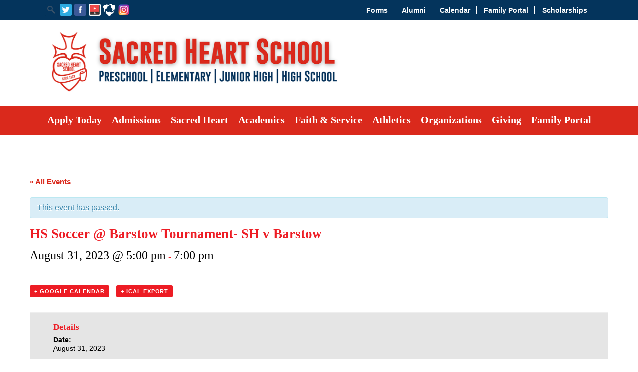

--- FILE ---
content_type: text/html; charset=UTF-8
request_url: https://www.gogremlins.com/event/hs-soccer-barstow-tournament-sh-v-barstow/
body_size: 19866
content:
<!DOCTYPE html>
<html lang="en-US">
<head>
<meta http-equiv="Content-Type" content="text/html; charset=UTF-8" />
	
	<title>HS Soccer @ Barstow Tournament- SH v Barstow - Sacred Heart SchoolSacred Heart School</title>	
	

	
	<!-- Mobile Specific Metas
  	================================================== -->	
			 
		<meta name="viewport" content="width=device-width, initial-scale=1, maximum-scale=1" />	
		
	<link rel="profile" href="http://gmpg.org/xfn/11" />
	<link rel="pingback" href="https://www.gogremlins.com/xmlrpc.php" />
	<link rel="shortcut icon" href="https://www.gogremlins.com/wp-content/uploads/2018/03/cropped-Gremlin-classic-red-256k-32x32.png" type="image/gif" />
	<!-- Child Theme Support -->	
	<link rel="stylesheet" type="text/css" href="https://www.gogremlins.com/wp-content/themes/campus-child/style.css" />

		
<meta name='robots' content='index, follow, max-image-preview:large, max-snippet:-1, max-video-preview:-1' />

	<!-- This site is optimized with the Yoast SEO plugin v26.8-RC7 - https://yoast.com/product/yoast-seo-wordpress/ -->
	<link rel="canonical" href="https://www.gogremlins.com/event/hs-soccer-barstow-tournament-sh-v-barstow/" />
	<meta property="og:locale" content="en_US" />
	<meta property="og:type" content="article" />
	<meta property="og:title" content="HS Soccer @ Barstow Tournament- SH v Barstow - Sacred Heart School" />
	<meta property="og:url" content="https://www.gogremlins.com/event/hs-soccer-barstow-tournament-sh-v-barstow/" />
	<meta property="og:site_name" content="Sacred Heart School" />
	<meta property="article:modified_time" content="2023-08-31T23:54:53+00:00" />
	<meta name="twitter:card" content="summary_large_image" />
	<script type="application/ld+json" class="yoast-schema-graph">{"@context":"https://schema.org","@graph":[{"@type":"WebPage","@id":"https://www.gogremlins.com/event/hs-soccer-barstow-tournament-sh-v-barstow/","url":"https://www.gogremlins.com/event/hs-soccer-barstow-tournament-sh-v-barstow/","name":"HS Soccer @ Barstow Tournament- SH v Barstow - Sacred Heart School","isPartOf":{"@id":"https://www.gogremlins.com/#website"},"datePublished":"2023-08-22T22:55:18+00:00","dateModified":"2023-08-31T23:54:53+00:00","breadcrumb":{"@id":"https://www.gogremlins.com/event/hs-soccer-barstow-tournament-sh-v-barstow/#breadcrumb"},"inLanguage":"en-US","potentialAction":[{"@type":"ReadAction","target":["https://www.gogremlins.com/event/hs-soccer-barstow-tournament-sh-v-barstow/"]}]},{"@type":"BreadcrumbList","@id":"https://www.gogremlins.com/event/hs-soccer-barstow-tournament-sh-v-barstow/#breadcrumb","itemListElement":[{"@type":"ListItem","position":1,"name":"Home","item":"https://www.gogremlins.com/"},{"@type":"ListItem","position":2,"name":"Events","item":"https://www.gogremlins.com/events/"},{"@type":"ListItem","position":3,"name":"HS Soccer @ Barstow Tournament- SH v Barstow"}]},{"@type":"WebSite","@id":"https://www.gogremlins.com/#website","url":"https://www.gogremlins.com/","name":"Sacred Heart School","description":"Preschool | Elementary | Junior High | High School","potentialAction":[{"@type":"SearchAction","target":{"@type":"EntryPoint","urlTemplate":"https://www.gogremlins.com/?s={search_term_string}"},"query-input":{"@type":"PropertyValueSpecification","valueRequired":true,"valueName":"search_term_string"}}],"inLanguage":"en-US"}]}</script>
	<!-- / Yoast SEO plugin. -->


<link rel="alternate" type="application/rss+xml" title="Sacred Heart School &raquo; Feed" href="https://www.gogremlins.com/feed/" />
<link rel="alternate" type="application/rss+xml" title="Sacred Heart School &raquo; Comments Feed" href="https://www.gogremlins.com/comments/feed/" />
<link rel="alternate" type="text/calendar" title="Sacred Heart School &raquo; iCal Feed" href="https://www.gogremlins.com/events/?ical=1" />
<link rel="alternate" title="oEmbed (JSON)" type="application/json+oembed" href="https://www.gogremlins.com/wp-json/oembed/1.0/embed?url=https%3A%2F%2Fwww.gogremlins.com%2Fevent%2Fhs-soccer-barstow-tournament-sh-v-barstow%2F" />
<link rel="alternate" title="oEmbed (XML)" type="text/xml+oembed" href="https://www.gogremlins.com/wp-json/oembed/1.0/embed?url=https%3A%2F%2Fwww.gogremlins.com%2Fevent%2Fhs-soccer-barstow-tournament-sh-v-barstow%2F&#038;format=xml" />
		
	<style id='wp-img-auto-sizes-contain-inline-css' type='text/css'>
img:is([sizes=auto i],[sizes^="auto," i]){contain-intrinsic-size:3000px 1500px}
/*# sourceURL=wp-img-auto-sizes-contain-inline-css */
</style>

<link rel='stylesheet' id='zilla-shortcodes-css' href='https://www.gogremlins.com/wp-content/plugins/zilla-shortcodes/shortcodes.css?ver=6.9' type='text/css' media='all' />
<link rel='stylesheet' id='Base-css' href='https://www.gogremlins.com/wp-content/themes/campus/assets/stylesheets/base.css?ver=6.9' type='text/css' media='all' />
<link rel='stylesheet' id='skeleton-css' href='https://www.gogremlins.com/wp-content/themes/campus/assets/stylesheets/skeleton.css?ver=6.9' type='text/css' media='all' />
<link rel='stylesheet' id='ResponsiveMenu-css' href='https://www.gogremlins.com/wp-content/themes/campus/assets/javascripts/mobilemenu/css/component.css?ver=6.9' type='text/css' media='all' />
<link rel='stylesheet' id='comments-css' href='https://www.gogremlins.com/wp-content/themes/campus/assets/stylesheets/comments.css?ver=6.9' type='text/css' media='all' />
<link rel='stylesheet' id='FontAwesome-css' href='https://www.gogremlins.com/wp-content/themes/campus/assets/stylesheets/fonts/font-awesome.css?ver=6.9' type='text/css' media='all' />
<link rel='stylesheet' id='Foundation Icons-css' href='https://www.gogremlins.com/wp-content/themes/campus/assets/stylesheets/fonts/general_foundicons.css?ver=6.9' type='text/css' media='all' />
<link rel='stylesheet' id='Foundation Social Icons-css' href='https://www.gogremlins.com/wp-content/themes/campus/assets/stylesheets/fonts/social_foundicons.css?ver=6.9' type='text/css' media='all' />
<link rel='stylesheet' id='superfish-css' href='https://www.gogremlins.com/wp-content/themes/campus/assets/stylesheets/superfish.css?ver=6.9' type='text/css' media='all' />
<link rel='stylesheet' id='base-theme-stylesheet-css' href='https://www.gogremlins.com/wp-content/themes/campus/assets/stylesheets/styles.css?ver=6.9' type='text/css' media='all' />
<link rel='stylesheet' id='type-stylesheet-css' href='https://www.gogremlins.com/wp-content/themes/campus/assets/stylesheets/typography.css?ver=6.9' type='text/css' media='all' />
<link rel='stylesheet' id='theme-stylesheet-css' href='https://www.gogremlins.com/wp-content/themes/campus/assets/stylesheets/theme.css?ver=6.9' type='text/css' media='all' />
<link rel='stylesheet' id='base-stylesheet-css' href='https://www.gogremlins.com/wp-content/themes/campus/style.css?ver=6.9' type='text/css' media='all' />
<link rel='stylesheet' id='dynamic-stylesheet-css' href='https://www.gogremlins.com/wp-content/themes/campus/dynamic.css?ver=6.9' type='text/css' media='all' />
<link rel='stylesheet' id='tribe-events-full-pro-calendar-style-css' href='https://www.gogremlins.com/wp-content/plugins/events-calendar-pro/src/resources/css/tribe-events-pro-full.min.css?ver=5.8.1' type='text/css' media='all' />
<link rel='stylesheet' id='tribe-accessibility-css-css' href='https://www.gogremlins.com/wp-content/plugins/the-events-calendar/common/src/resources/css/accessibility.min.css?ver=4.14.1' type='text/css' media='all' />
<link rel='stylesheet' id='tribe-events-full-calendar-style-css' href='https://www.gogremlins.com/wp-content/plugins/the-events-calendar/src/resources/css/tribe-events-full.min.css?ver=5.8.1' type='text/css' media='all' />
<link rel='stylesheet' id='tribe-events-custom-jquery-styles-css' href='https://www.gogremlins.com/wp-content/plugins/the-events-calendar/vendor/jquery/smoothness/jquery-ui-1.8.23.custom.css?ver=5.8.1' type='text/css' media='all' />
<link rel='stylesheet' id='tribe-events-bootstrap-datepicker-css-css' href='https://www.gogremlins.com/wp-content/plugins/the-events-calendar/vendor/bootstrap-datepicker/css/bootstrap-datepicker.standalone.min.css?ver=5.8.1' type='text/css' media='all' />
<link rel='stylesheet' id='tribe-events-calendar-style-css' href='https://www.gogremlins.com/wp-content/plugins/the-events-calendar/src/resources/css/tribe-events-theme.min.css?ver=5.8.1' type='text/css' media='all' />
<link rel='stylesheet' id='tribe-events-calendar-full-mobile-style-css' href='https://www.gogremlins.com/wp-content/plugins/the-events-calendar/src/resources/css/tribe-events-full-mobile.min.css?ver=5.8.1' type='text/css' media='only screen and (max-width: 768px)' />
<link rel='stylesheet' id='tribe-events-calendar-pro-style-css' href='https://www.gogremlins.com/wp-content/plugins/events-calendar-pro/src/resources/css/tribe-events-pro-theme.min.css?ver=5.8.1' type='text/css' media='all' />
<style id='tribe-events-calendar-pro-style-inline-css' type='text/css'>
.tribe-events-list-widget .tribe-event-featured .tribe-event-image,
				.tribe-events-venue-widget .tribe-event-featured .tribe-event-image,
				.tribe-events-adv-list-widget .tribe-event-featured .tribe-event-image,
				.tribe-mini-calendar-list-wrapper .tribe-event-featured .tribe-event-image {
					display: none;
				}
/*# sourceURL=tribe-events-calendar-pro-style-inline-css */
</style>
<link rel='stylesheet' id='tribe-events-calendar-pro-mobile-style-css' href='https://www.gogremlins.com/wp-content/plugins/events-calendar-pro/src/resources/css/tribe-events-pro-theme-mobile.min.css?ver=5.8.1' type='text/css' media='only screen and (max-width: 768px)' />
<link rel='stylesheet' id='tribe-events-calendar-full-pro-mobile-style-css' href='https://www.gogremlins.com/wp-content/plugins/events-calendar-pro/src/resources/css/tribe-events-pro-full-mobile.min.css?ver=5.8.1' type='text/css' media='only screen and (max-width: 768px)' />
<link rel='stylesheet' id='tribe-events-calendar-mobile-style-css' href='https://www.gogremlins.com/wp-content/plugins/the-events-calendar/src/resources/css/tribe-events-theme-mobile.min.css?ver=5.8.1' type='text/css' media='only screen and (max-width: 768px)' />
<style id='wp-emoji-styles-inline-css' type='text/css'>

	img.wp-smiley, img.emoji {
		display: inline !important;
		border: none !important;
		box-shadow: none !important;
		height: 1em !important;
		width: 1em !important;
		margin: 0 0.07em !important;
		vertical-align: -0.1em !important;
		background: none !important;
		padding: 0 !important;
	}
/*# sourceURL=wp-emoji-styles-inline-css */
</style>
<link rel='stylesheet' id='wp-block-library-css' href='https://www.gogremlins.com/wp-includes/css/dist/block-library/style.min.css?ver=6.9' type='text/css' media='all' />
<style id='global-styles-inline-css' type='text/css'>
:root{--wp--preset--aspect-ratio--square: 1;--wp--preset--aspect-ratio--4-3: 4/3;--wp--preset--aspect-ratio--3-4: 3/4;--wp--preset--aspect-ratio--3-2: 3/2;--wp--preset--aspect-ratio--2-3: 2/3;--wp--preset--aspect-ratio--16-9: 16/9;--wp--preset--aspect-ratio--9-16: 9/16;--wp--preset--color--black: #000000;--wp--preset--color--cyan-bluish-gray: #abb8c3;--wp--preset--color--white: #ffffff;--wp--preset--color--pale-pink: #f78da7;--wp--preset--color--vivid-red: #cf2e2e;--wp--preset--color--luminous-vivid-orange: #ff6900;--wp--preset--color--luminous-vivid-amber: #fcb900;--wp--preset--color--light-green-cyan: #7bdcb5;--wp--preset--color--vivid-green-cyan: #00d084;--wp--preset--color--pale-cyan-blue: #8ed1fc;--wp--preset--color--vivid-cyan-blue: #0693e3;--wp--preset--color--vivid-purple: #9b51e0;--wp--preset--gradient--vivid-cyan-blue-to-vivid-purple: linear-gradient(135deg,rgb(6,147,227) 0%,rgb(155,81,224) 100%);--wp--preset--gradient--light-green-cyan-to-vivid-green-cyan: linear-gradient(135deg,rgb(122,220,180) 0%,rgb(0,208,130) 100%);--wp--preset--gradient--luminous-vivid-amber-to-luminous-vivid-orange: linear-gradient(135deg,rgb(252,185,0) 0%,rgb(255,105,0) 100%);--wp--preset--gradient--luminous-vivid-orange-to-vivid-red: linear-gradient(135deg,rgb(255,105,0) 0%,rgb(207,46,46) 100%);--wp--preset--gradient--very-light-gray-to-cyan-bluish-gray: linear-gradient(135deg,rgb(238,238,238) 0%,rgb(169,184,195) 100%);--wp--preset--gradient--cool-to-warm-spectrum: linear-gradient(135deg,rgb(74,234,220) 0%,rgb(151,120,209) 20%,rgb(207,42,186) 40%,rgb(238,44,130) 60%,rgb(251,105,98) 80%,rgb(254,248,76) 100%);--wp--preset--gradient--blush-light-purple: linear-gradient(135deg,rgb(255,206,236) 0%,rgb(152,150,240) 100%);--wp--preset--gradient--blush-bordeaux: linear-gradient(135deg,rgb(254,205,165) 0%,rgb(254,45,45) 50%,rgb(107,0,62) 100%);--wp--preset--gradient--luminous-dusk: linear-gradient(135deg,rgb(255,203,112) 0%,rgb(199,81,192) 50%,rgb(65,88,208) 100%);--wp--preset--gradient--pale-ocean: linear-gradient(135deg,rgb(255,245,203) 0%,rgb(182,227,212) 50%,rgb(51,167,181) 100%);--wp--preset--gradient--electric-grass: linear-gradient(135deg,rgb(202,248,128) 0%,rgb(113,206,126) 100%);--wp--preset--gradient--midnight: linear-gradient(135deg,rgb(2,3,129) 0%,rgb(40,116,252) 100%);--wp--preset--font-size--small: 13px;--wp--preset--font-size--medium: 20px;--wp--preset--font-size--large: 36px;--wp--preset--font-size--x-large: 42px;--wp--preset--spacing--20: 0.44rem;--wp--preset--spacing--30: 0.67rem;--wp--preset--spacing--40: 1rem;--wp--preset--spacing--50: 1.5rem;--wp--preset--spacing--60: 2.25rem;--wp--preset--spacing--70: 3.38rem;--wp--preset--spacing--80: 5.06rem;--wp--preset--shadow--natural: 6px 6px 9px rgba(0, 0, 0, 0.2);--wp--preset--shadow--deep: 12px 12px 50px rgba(0, 0, 0, 0.4);--wp--preset--shadow--sharp: 6px 6px 0px rgba(0, 0, 0, 0.2);--wp--preset--shadow--outlined: 6px 6px 0px -3px rgb(255, 255, 255), 6px 6px rgb(0, 0, 0);--wp--preset--shadow--crisp: 6px 6px 0px rgb(0, 0, 0);}:where(.is-layout-flex){gap: 0.5em;}:where(.is-layout-grid){gap: 0.5em;}body .is-layout-flex{display: flex;}.is-layout-flex{flex-wrap: wrap;align-items: center;}.is-layout-flex > :is(*, div){margin: 0;}body .is-layout-grid{display: grid;}.is-layout-grid > :is(*, div){margin: 0;}:where(.wp-block-columns.is-layout-flex){gap: 2em;}:where(.wp-block-columns.is-layout-grid){gap: 2em;}:where(.wp-block-post-template.is-layout-flex){gap: 1.25em;}:where(.wp-block-post-template.is-layout-grid){gap: 1.25em;}.has-black-color{color: var(--wp--preset--color--black) !important;}.has-cyan-bluish-gray-color{color: var(--wp--preset--color--cyan-bluish-gray) !important;}.has-white-color{color: var(--wp--preset--color--white) !important;}.has-pale-pink-color{color: var(--wp--preset--color--pale-pink) !important;}.has-vivid-red-color{color: var(--wp--preset--color--vivid-red) !important;}.has-luminous-vivid-orange-color{color: var(--wp--preset--color--luminous-vivid-orange) !important;}.has-luminous-vivid-amber-color{color: var(--wp--preset--color--luminous-vivid-amber) !important;}.has-light-green-cyan-color{color: var(--wp--preset--color--light-green-cyan) !important;}.has-vivid-green-cyan-color{color: var(--wp--preset--color--vivid-green-cyan) !important;}.has-pale-cyan-blue-color{color: var(--wp--preset--color--pale-cyan-blue) !important;}.has-vivid-cyan-blue-color{color: var(--wp--preset--color--vivid-cyan-blue) !important;}.has-vivid-purple-color{color: var(--wp--preset--color--vivid-purple) !important;}.has-black-background-color{background-color: var(--wp--preset--color--black) !important;}.has-cyan-bluish-gray-background-color{background-color: var(--wp--preset--color--cyan-bluish-gray) !important;}.has-white-background-color{background-color: var(--wp--preset--color--white) !important;}.has-pale-pink-background-color{background-color: var(--wp--preset--color--pale-pink) !important;}.has-vivid-red-background-color{background-color: var(--wp--preset--color--vivid-red) !important;}.has-luminous-vivid-orange-background-color{background-color: var(--wp--preset--color--luminous-vivid-orange) !important;}.has-luminous-vivid-amber-background-color{background-color: var(--wp--preset--color--luminous-vivid-amber) !important;}.has-light-green-cyan-background-color{background-color: var(--wp--preset--color--light-green-cyan) !important;}.has-vivid-green-cyan-background-color{background-color: var(--wp--preset--color--vivid-green-cyan) !important;}.has-pale-cyan-blue-background-color{background-color: var(--wp--preset--color--pale-cyan-blue) !important;}.has-vivid-cyan-blue-background-color{background-color: var(--wp--preset--color--vivid-cyan-blue) !important;}.has-vivid-purple-background-color{background-color: var(--wp--preset--color--vivid-purple) !important;}.has-black-border-color{border-color: var(--wp--preset--color--black) !important;}.has-cyan-bluish-gray-border-color{border-color: var(--wp--preset--color--cyan-bluish-gray) !important;}.has-white-border-color{border-color: var(--wp--preset--color--white) !important;}.has-pale-pink-border-color{border-color: var(--wp--preset--color--pale-pink) !important;}.has-vivid-red-border-color{border-color: var(--wp--preset--color--vivid-red) !important;}.has-luminous-vivid-orange-border-color{border-color: var(--wp--preset--color--luminous-vivid-orange) !important;}.has-luminous-vivid-amber-border-color{border-color: var(--wp--preset--color--luminous-vivid-amber) !important;}.has-light-green-cyan-border-color{border-color: var(--wp--preset--color--light-green-cyan) !important;}.has-vivid-green-cyan-border-color{border-color: var(--wp--preset--color--vivid-green-cyan) !important;}.has-pale-cyan-blue-border-color{border-color: var(--wp--preset--color--pale-cyan-blue) !important;}.has-vivid-cyan-blue-border-color{border-color: var(--wp--preset--color--vivid-cyan-blue) !important;}.has-vivid-purple-border-color{border-color: var(--wp--preset--color--vivid-purple) !important;}.has-vivid-cyan-blue-to-vivid-purple-gradient-background{background: var(--wp--preset--gradient--vivid-cyan-blue-to-vivid-purple) !important;}.has-light-green-cyan-to-vivid-green-cyan-gradient-background{background: var(--wp--preset--gradient--light-green-cyan-to-vivid-green-cyan) !important;}.has-luminous-vivid-amber-to-luminous-vivid-orange-gradient-background{background: var(--wp--preset--gradient--luminous-vivid-amber-to-luminous-vivid-orange) !important;}.has-luminous-vivid-orange-to-vivid-red-gradient-background{background: var(--wp--preset--gradient--luminous-vivid-orange-to-vivid-red) !important;}.has-very-light-gray-to-cyan-bluish-gray-gradient-background{background: var(--wp--preset--gradient--very-light-gray-to-cyan-bluish-gray) !important;}.has-cool-to-warm-spectrum-gradient-background{background: var(--wp--preset--gradient--cool-to-warm-spectrum) !important;}.has-blush-light-purple-gradient-background{background: var(--wp--preset--gradient--blush-light-purple) !important;}.has-blush-bordeaux-gradient-background{background: var(--wp--preset--gradient--blush-bordeaux) !important;}.has-luminous-dusk-gradient-background{background: var(--wp--preset--gradient--luminous-dusk) !important;}.has-pale-ocean-gradient-background{background: var(--wp--preset--gradient--pale-ocean) !important;}.has-electric-grass-gradient-background{background: var(--wp--preset--gradient--electric-grass) !important;}.has-midnight-gradient-background{background: var(--wp--preset--gradient--midnight) !important;}.has-small-font-size{font-size: var(--wp--preset--font-size--small) !important;}.has-medium-font-size{font-size: var(--wp--preset--font-size--medium) !important;}.has-large-font-size{font-size: var(--wp--preset--font-size--large) !important;}.has-x-large-font-size{font-size: var(--wp--preset--font-size--x-large) !important;}
/*# sourceURL=global-styles-inline-css */
</style>

<style id='classic-theme-styles-inline-css' type='text/css'>
/*! This file is auto-generated */
.wp-block-button__link{color:#fff;background-color:#32373c;border-radius:9999px;box-shadow:none;text-decoration:none;padding:calc(.667em + 2px) calc(1.333em + 2px);font-size:1.125em}.wp-block-file__button{background:#32373c;color:#fff;text-decoration:none}
/*# sourceURL=/wp-includes/css/classic-themes.min.css */
</style>
<link rel='stylesheet' id='contact-form-7-css' href='https://www.gogremlins.com/wp-content/plugins/contact-form-7/includes/css/styles.css?ver=6.1.4' type='text/css' media='all' />
<style id='contact-form-7-inline-css' type='text/css'>
.wpcf7 .wpcf7-recaptcha iframe {margin-bottom: 0;}.wpcf7 .wpcf7-recaptcha[data-align="center"] > div {margin: 0 auto;}.wpcf7 .wpcf7-recaptcha[data-align="right"] > div {margin: 0 0 0 auto;}
/*# sourceURL=contact-form-7-inline-css */
</style>
<link rel='stylesheet' id='fvp-frontend-css' href='https://www.gogremlins.com/wp-content/plugins/featured-video-plus/styles/frontend.css?ver=2.3.3' type='text/css' media='all' />
<link rel='stylesheet' id='rs-plugin-settings-css' href='https://www.gogremlins.com/wp-content/plugins/revslider/public/assets/css/settings.css?ver=5.3.1.5' type='text/css' media='all' />
<style id='rs-plugin-settings-inline-css' type='text/css'>
#rs-demo-id {}
/*# sourceURL=rs-plugin-settings-inline-css */
</style>
<link rel='stylesheet' id='default-icon-styles-css' href='https://www.gogremlins.com/wp-content/plugins/svg-vector-icon-plugin/public/../admin/css/wordpress-svg-icon-plugin-style.min.css?ver=6.9' type='text/css' media='all' />
<link rel='stylesheet' id='tc-team-members-css' href='https://www.gogremlins.com/wp-content/plugins/tc-team-members/lib/functions/../../assets/css/tc-plugin.css?ver=6.9' type='text/css' media='all' />
<link rel='stylesheet' id='tc-font-awesome-css' href='https://www.gogremlins.com/wp-content/plugins/tc-team-members/lib/functions/../../vendors/font-awesome/css/font-awesome.css?ver=6.9' type='text/css' media='all' />
<link rel='stylesheet' id='jackbox_global-css' href='https://www.gogremlins.com/wp-content/plugins/wp-jackbox/jackbox/css/jackbox-global.css?ver=6.9' type='text/css' media='all' />
<!--[if lt IE 9]>
<link rel='stylesheet' id='jackbox_ie8-css' href='https://www.gogremlins.com/wp-content/plugins/wp-jackbox/jackbox/css/jackbox-ie8.css?ver=6.9' type='text/css' media='all' />
<![endif]-->
<!--[if gt IE 8]>
<link rel='stylesheet' id='jackbox_ie9-css' href='https://www.gogremlins.com/wp-content/plugins/wp-jackbox/jackbox/css/jackbox-ie9.css?ver=6.9' type='text/css' media='all' />
<![endif]-->
<link rel='stylesheet' id='wp-social-media-slider-css' href='https://www.gogremlins.com/wp-content/plugins/wp-social-media-slider/public/css/wpsms-public.css?ver=1.4.3' type='text/css' media='all' />
<link rel='stylesheet' id='parent-style-css' href='https://www.gogremlins.com/wp-content/themes/campus/style.css?ver=6.9' type='text/css' media='all' />
<link rel='stylesheet' id='child-style-css' href='https://www.gogremlins.com/wp-content/themes/campus-child/style.css?ver=1.0.0' type='text/css' media='all' />
<style id='teccc-nofile-stylesheet-inline-css' type='text/css'>
/* The Events Calendar: Category Colors 7.1.1 */
.teccc-legend a, .tribe-events-calendar a, #tribe-events-content .tribe-events-tooltip h4
{
	font-weight: normal;
}

.tribe-events-list .vevent.hentry h2 {
	padding-left: 5px;
}


@media only screen and (max-width: 768px) {
	.tribe-events-calendar td .hentry,
	.tribe-events-calendar td .type-tribe_events {
		display: block;
	}

	h3.entry-title.summary,
	h3.tribe-events-month-event-title,
	.tribe-events-calendar .tribe-events-has-events:after {
		display: none;
	}

	.tribe-events-calendar .mobile-trigger .tribe-events-tooltip {
		display: none !important;
	}
}

.tribe-grid-body div[id*="tribe-events-event-"][class*="tribe-events-category-"].tribe-events-week-hourly-single
{ border-right: 1px solid #000; }

.tribe-events .tribe-events-calendar-month__multiday-event-bar,
.tribe-events .tribe-events-calendar-month__multiday-event-bar-inner,
.tribe-events-calendar-month__multiday-event-wrapper
{ background-color: #F7F6F6; }

.tribe-events-pro .tribe-events-pro-week-grid__multiday-event-bar,
.tribe-events-pro .tribe-events-pro-week-grid__multiday-event-wrapper
{ background-color: #F7F6F6 !important; }

.tribe-events-calendar-month__multiday-event-wrapper.tribe-events-calendar-month__multiday-event--empty
{ background-color: transparent !important; }

.tribe-events-pro-week-grid__multiday-event-wrapper.tribe-events-pro-week-grid__multiday-event--empty
{ background-color: transparent !important; }

.tribe-common--breakpoint-medium.tribe-events .tribe-events-calendar-list__event-datetime-featured-text,
.tribe-events-calendar-month-mobile-events__mobile-event-datetime-featured-text,
.tribe-events-calendar-day__event-datetime-featured-text,
.tribe-common-c-svgicon--featured
{ color: transparent !important; }

.tribe-events-calendar-list__event-date-tag-datetime:after, 
.tribe-events-widget-events-list__event-date-tag-datetime:after, 
.tribe-events .tribe-events-calendar-day__event--featured:after,
.tribe-events .tribe-events-calendar-month__calendar-event--featured:before
{ background-color: transparent !important; }

.tribe-events-pro .tribe-events-pro-photo__event-datetime-featured-text,
.tribe-events-pro .tribe-events-pro-map__event-datetime-featured-text
{ color: transparent !important; }

.tribe-events-pro .tribe-events-pro-week-grid__event--featured .tribe-events-pro-week-grid__event-link-inner:before
{ background-color: transparent !important; }


	
		.tribe-events-category-faith-life h2.tribe-events-list-event-title.entry-title a,
.tribe-events-category-faith-life h2.tribe-events-list-event-title a,
.tribe-events-category-faith-life h3.tribe-events-list-event-title a,
.tribe-event-featured .tribe-events-category-faith-life h3.tribe-events-list-event-title a,
.tribe-events-list .tribe-events-loop .tribe-event-featured.tribe-events-category-faith-life h3.tribe-events-list-event-title a,	.tribe-events-shortcode .tribe-events-month table .type-tribe_events.tribe-events-category-faith-life,		.tribe-events-list .tribe-events-loop .tribe-event-featured.tribe-events-category-faith-life h3.tribe-events-list-event-title a:hover,
#tribe-events-content table.tribe-events-calendar .type-tribe_events.tribe-events-category-faith-life.tribe-event-featured h3.tribe-events-month-event-title a:hover,	.tribe-events-category-faith-life .tribe-events-map-event-title a:link,
.tribe-events-category-faith-life .tribe-events-map-event-title a:visited,	#tribe-events-content div.tribe-events-category-faith-life.hentry.vevent h3.entry-title a,
.tribe-grid-body .tribe-events-category-faith-life a,
.tribe-grid-body .type-tribe_events.tribe-events-category-faith-life a,
.tribe-grid-allday .tribe-events-category-faith-life a,	.tribe-events-adv-list-widget .tribe-events-category-faith-life h2 a:link,
.tribe-events-adv-list-widget .tribe-events-category-faith-life h2 a:visited,
.tribe-mini-calendar-list-wrapper .tribe-events-category-faith-life h2 a:link,
.tribe-mini-calendar-list-wrapper .tribe-events-category-faith-life h2 a:visited,
.tribe-events-category-faith-life.tribe-event-featured .tribe-mini-calendar-event .tribe-events-title a,
.tribe-venue-widget-list li.tribe-events-category-faith-life h4 a:link,
.tribe-venue-widget-list li.tribe-events-category-faith-life h4 a:visited,	.teccc-legend li.tribe_events_cat-faith-life a,
.tribe-common article.tribe_events_cat-faith-life h3 a,
.tribe-common article.tribe_events_cat-faith-life h3 a:link,
.tribe-common article.tribe_events_cat-faith-life h3 a:visited,
article.tribe-events-calendar-month__multiday-event.tribe_events_cat-faith-life h3,	#tribe-events-content table.tribe-events-calendar .tribe-event-featured.tribe-events-category-faith-life .tribe-events-month-event-title a,
.teccc-legend li.tribe-events-category-faith-life a,
.tribe-events-calendar .tribe-events-category-faith-life a,
#tribe-events-content .teccc-legend li.tribe-events-category-faith-life a,
#tribe-events-content .tribe-events-calendar .tribe-events-category-faith-life a,
.type-tribe_events.tribe-events-category-faith-life h2 a,
.tribe-events-category-faith-life > div.hentry.vevent > h3.entry-title a,
.tribe-events-mobile.tribe-events-category-faith-life h4 a
{
		text-decoration: none;
}

		.tribe-events-category-faith-life h3.tribe-events-list-event-title,		.tribe-events-shortcode .tribe-events-month table .type-tribe_events.tribe-events-category-faith-life,	.tribe-events-category-faith-life .tribe-events-map-event-title a:link,
.tribe-events-category-faith-life .tribe-events-map-event-title a:visited,
article.tribe-events-pro-map__event-card.tribe_events_cat-faith-life h3,
article.tribe-events-pro-photo__event.tribe_events_cat-faith-life h3,	.tribe-grid-body .tribe-events-week-hourly-single:hover.tribe-events-category-faith-life,
.tribe-grid-body .tribe-events-week-hourly-single.tribe-events-category-faith-life,
.tribe-grid-allday .tribe-events-week-allday-single.tribe-events-category-faith-life,
article.tribe-events-pro-week-grid__event.tribe_events_cat-faith-life h3,
article.tribe-events-pro-week-mobile-events__event.tribe_events_cat-faith-life h3,
article.tribe-events-pro-week-grid__multiday-event.tribe_events_cat-faith-life h3,
article.tribe-events-pro-week-grid__multiday-event.tribe_events_cat-faith-life .tribe-events-pro-week-grid__multiday-event-bar-inner h3,
article.tribe-events-pro-week-grid__multiday-event.tribe_events_cat-faith-life .tribe-events-pro-week-grid__multiday-event-bar-inner,	.tribe-common article.tribe_events_cat-faith-life h3.tribe-events-pro-summary__event-title,	.tribe-mini-calendar td.tribe-events-has-events.tribe-events-category-faith-life,
.tribe-events-adv-list-widget .tribe-events-category-faith-life h2,
.tribe-venue-widget-list li.tribe-events-category-faith-life h4,	.teccc-legend li.tribe_events_cat-faith-life,
article.tribe_events_cat-faith-life header.tribe-events-widget-events-list__event-header h3,
article.tribe-events-calendar-month__calendar-event.tribe_events_cat-faith-life h3,
article.tribe-events-calendar-month__multiday-event.tribe_events_cat-faith-life .tribe-events-calendar-month__multiday-event-bar-inner,
article.tribe-events-calendar-month-mobile-events__mobile-event.tribe_events_cat-faith-life h3,
article.tribe-events-calendar-day__event.tribe_events_cat-faith-life h3,
article.tribe-events-calendar-list__event.tribe_events_cat-faith-life h3,
article.tribe-events-calendar-latest-past__event.tribe_events_cat-faith-life h3,	.events-archive.events-gridview #tribe-events-content table .type-tribe_events.tribe-events-category-faith-life,
.teccc-legend li.tribe-events-category-faith-life,
.tribe-events-calendar .tribe-events-category-faith-life,
.type-tribe_events.tribe-events-category-faith-life h2,
.tribe-events-category-faith-life > div.hentry.vevent > h3.entry-title,
.tribe-events-mobile.tribe-events-category-faith-life h4
{
				border-left: 5px solid #e81e43;
			border-right: 5px solid transparent;
		line-height: 1.4em;
	padding-left: 5px;
	padding-bottom: 2px;
}

	.tribe-events-calendar .tribe-event-featured.tribe-events-category-faith-life,
#tribe-events-content table.tribe-events-calendar .type-tribe_events.tribe-event-featured.tribe-events-category-faith-life,
.tribe-grid-body div[id*='tribe-events-event-'][class*='tribe-events-category-'].tribe-events-week-hourly-single.tribe-event-featured
{ border-right: 5px solid transparent }

	
	article.tribe-events-pro-week-grid__multiday-event.tribe_events_cat-faith-life h3
{ border-left: 0px solid transparent !important; }

	.tribe-events-category-faith-life .tribe-events-map-event-title a:link,
.tribe-events-category-faith-life .tribe-events-map-event-title a:visited,	.tribe-events-adv-list-widget .tribe-events-category-faith-life h2 a:link,
.tribe-events-adv-list-widget .tribe-events-category-faith-life h2 a:visited,
.tribe-mini-calendar-list-wrapper .tribe-events-category-faith-life h2 a:link,
.tribe-mini-calendar-list-wrapper .tribe-events-category-faith-life h2 a:visited,
.tribe-events-category-faith-life.tribe-event-featured .tribe-mini-calendar-event .tribe-events-title a,
.tribe-venue-widget-list li.tribe-events-category-faith-life h4 a:link,
.tribe-venue-widget-list li.tribe-events-category-faith-life h4 a:visited,	.tribe-events-category-faith-life h2.tribe-events-list-event-title.entry-title a,
.tribe-events-category-faith-life h2.tribe-events-list-event-title a,
.tribe-events-category-faith-life h3.tribe-events-list-event-title a,
.tribe-event-featured .tribe-events-category-faith-life h3.tribe-events-list-event-title a,
.tribe-events-list .tribe-events-loop .tribe-event-featured.tribe-events-category-faith-life h3.tribe-events-list-event-title a
{
	width: auto;
	display: block;
}
	
		.tribe-events-category-varsity-boys-basketball h2.tribe-events-list-event-title.entry-title a,
.tribe-events-category-varsity-boys-basketball h2.tribe-events-list-event-title a,
.tribe-events-category-varsity-boys-basketball h3.tribe-events-list-event-title a,
.tribe-event-featured .tribe-events-category-varsity-boys-basketball h3.tribe-events-list-event-title a,
.tribe-events-list .tribe-events-loop .tribe-event-featured.tribe-events-category-varsity-boys-basketball h3.tribe-events-list-event-title a,	.tribe-events-shortcode .tribe-events-month table .type-tribe_events.tribe-events-category-varsity-boys-basketball,		.tribe-events-list .tribe-events-loop .tribe-event-featured.tribe-events-category-varsity-boys-basketball h3.tribe-events-list-event-title a:hover,
#tribe-events-content table.tribe-events-calendar .type-tribe_events.tribe-events-category-varsity-boys-basketball.tribe-event-featured h3.tribe-events-month-event-title a:hover,	.tribe-events-category-varsity-boys-basketball .tribe-events-map-event-title a:link,
.tribe-events-category-varsity-boys-basketball .tribe-events-map-event-title a:visited,	#tribe-events-content div.tribe-events-category-varsity-boys-basketball.hentry.vevent h3.entry-title a,
.tribe-grid-body .tribe-events-category-varsity-boys-basketball a,
.tribe-grid-body .type-tribe_events.tribe-events-category-varsity-boys-basketball a,
.tribe-grid-allday .tribe-events-category-varsity-boys-basketball a,	.tribe-events-adv-list-widget .tribe-events-category-varsity-boys-basketball h2 a:link,
.tribe-events-adv-list-widget .tribe-events-category-varsity-boys-basketball h2 a:visited,
.tribe-mini-calendar-list-wrapper .tribe-events-category-varsity-boys-basketball h2 a:link,
.tribe-mini-calendar-list-wrapper .tribe-events-category-varsity-boys-basketball h2 a:visited,
.tribe-events-category-varsity-boys-basketball.tribe-event-featured .tribe-mini-calendar-event .tribe-events-title a,
.tribe-venue-widget-list li.tribe-events-category-varsity-boys-basketball h4 a:link,
.tribe-venue-widget-list li.tribe-events-category-varsity-boys-basketball h4 a:visited,	.teccc-legend li.tribe_events_cat-varsity-boys-basketball a,
.tribe-common article.tribe_events_cat-varsity-boys-basketball h3 a,
.tribe-common article.tribe_events_cat-varsity-boys-basketball h3 a:link,
.tribe-common article.tribe_events_cat-varsity-boys-basketball h3 a:visited,
article.tribe-events-calendar-month__multiday-event.tribe_events_cat-varsity-boys-basketball h3,	#tribe-events-content table.tribe-events-calendar .tribe-event-featured.tribe-events-category-varsity-boys-basketball .tribe-events-month-event-title a,
.teccc-legend li.tribe-events-category-varsity-boys-basketball a,
.tribe-events-calendar .tribe-events-category-varsity-boys-basketball a,
#tribe-events-content .teccc-legend li.tribe-events-category-varsity-boys-basketball a,
#tribe-events-content .tribe-events-calendar .tribe-events-category-varsity-boys-basketball a,
.type-tribe_events.tribe-events-category-varsity-boys-basketball h2 a,
.tribe-events-category-varsity-boys-basketball > div.hentry.vevent > h3.entry-title a,
.tribe-events-mobile.tribe-events-category-varsity-boys-basketball h4 a
{
		text-decoration: none;
}

		.tribe-events-category-varsity-boys-basketball h3.tribe-events-list-event-title,		.tribe-events-shortcode .tribe-events-month table .type-tribe_events.tribe-events-category-varsity-boys-basketball,	.tribe-events-category-varsity-boys-basketball .tribe-events-map-event-title a:link,
.tribe-events-category-varsity-boys-basketball .tribe-events-map-event-title a:visited,
article.tribe-events-pro-map__event-card.tribe_events_cat-varsity-boys-basketball h3,
article.tribe-events-pro-photo__event.tribe_events_cat-varsity-boys-basketball h3,	.tribe-grid-body .tribe-events-week-hourly-single:hover.tribe-events-category-varsity-boys-basketball,
.tribe-grid-body .tribe-events-week-hourly-single.tribe-events-category-varsity-boys-basketball,
.tribe-grid-allday .tribe-events-week-allday-single.tribe-events-category-varsity-boys-basketball,
article.tribe-events-pro-week-grid__event.tribe_events_cat-varsity-boys-basketball h3,
article.tribe-events-pro-week-mobile-events__event.tribe_events_cat-varsity-boys-basketball h3,
article.tribe-events-pro-week-grid__multiday-event.tribe_events_cat-varsity-boys-basketball h3,
article.tribe-events-pro-week-grid__multiday-event.tribe_events_cat-varsity-boys-basketball .tribe-events-pro-week-grid__multiday-event-bar-inner h3,
article.tribe-events-pro-week-grid__multiday-event.tribe_events_cat-varsity-boys-basketball .tribe-events-pro-week-grid__multiday-event-bar-inner,	.tribe-common article.tribe_events_cat-varsity-boys-basketball h3.tribe-events-pro-summary__event-title,	.tribe-mini-calendar td.tribe-events-has-events.tribe-events-category-varsity-boys-basketball,
.tribe-events-adv-list-widget .tribe-events-category-varsity-boys-basketball h2,
.tribe-venue-widget-list li.tribe-events-category-varsity-boys-basketball h4,	.teccc-legend li.tribe_events_cat-varsity-boys-basketball,
article.tribe_events_cat-varsity-boys-basketball header.tribe-events-widget-events-list__event-header h3,
article.tribe-events-calendar-month__calendar-event.tribe_events_cat-varsity-boys-basketball h3,
article.tribe-events-calendar-month__multiday-event.tribe_events_cat-varsity-boys-basketball .tribe-events-calendar-month__multiday-event-bar-inner,
article.tribe-events-calendar-month-mobile-events__mobile-event.tribe_events_cat-varsity-boys-basketball h3,
article.tribe-events-calendar-day__event.tribe_events_cat-varsity-boys-basketball h3,
article.tribe-events-calendar-list__event.tribe_events_cat-varsity-boys-basketball h3,
article.tribe-events-calendar-latest-past__event.tribe_events_cat-varsity-boys-basketball h3,	.events-archive.events-gridview #tribe-events-content table .type-tribe_events.tribe-events-category-varsity-boys-basketball,
.teccc-legend li.tribe-events-category-varsity-boys-basketball,
.tribe-events-calendar .tribe-events-category-varsity-boys-basketball,
.type-tribe_events.tribe-events-category-varsity-boys-basketball h2,
.tribe-events-category-varsity-boys-basketball > div.hentry.vevent > h3.entry-title,
.tribe-events-mobile.tribe-events-category-varsity-boys-basketball h4
{
				border-left: 5px solid #2237d8;
			border-right: 5px solid transparent;
		line-height: 1.4em;
	padding-left: 5px;
	padding-bottom: 2px;
}

	.tribe-events-calendar .tribe-event-featured.tribe-events-category-varsity-boys-basketball,
#tribe-events-content table.tribe-events-calendar .type-tribe_events.tribe-event-featured.tribe-events-category-varsity-boys-basketball,
.tribe-grid-body div[id*='tribe-events-event-'][class*='tribe-events-category-'].tribe-events-week-hourly-single.tribe-event-featured
{ border-right: 5px solid transparent }

	
	article.tribe-events-pro-week-grid__multiday-event.tribe_events_cat-varsity-boys-basketball h3
{ border-left: 0px solid transparent !important; }

	.tribe-events-category-varsity-boys-basketball .tribe-events-map-event-title a:link,
.tribe-events-category-varsity-boys-basketball .tribe-events-map-event-title a:visited,	.tribe-events-adv-list-widget .tribe-events-category-varsity-boys-basketball h2 a:link,
.tribe-events-adv-list-widget .tribe-events-category-varsity-boys-basketball h2 a:visited,
.tribe-mini-calendar-list-wrapper .tribe-events-category-varsity-boys-basketball h2 a:link,
.tribe-mini-calendar-list-wrapper .tribe-events-category-varsity-boys-basketball h2 a:visited,
.tribe-events-category-varsity-boys-basketball.tribe-event-featured .tribe-mini-calendar-event .tribe-events-title a,
.tribe-venue-widget-list li.tribe-events-category-varsity-boys-basketball h4 a:link,
.tribe-venue-widget-list li.tribe-events-category-varsity-boys-basketball h4 a:visited,	.tribe-events-category-varsity-boys-basketball h2.tribe-events-list-event-title.entry-title a,
.tribe-events-category-varsity-boys-basketball h2.tribe-events-list-event-title a,
.tribe-events-category-varsity-boys-basketball h3.tribe-events-list-event-title a,
.tribe-event-featured .tribe-events-category-varsity-boys-basketball h3.tribe-events-list-event-title a,
.tribe-events-list .tribe-events-loop .tribe-event-featured.tribe-events-category-varsity-boys-basketball h3.tribe-events-list-event-title a
{
	width: auto;
	display: block;
}
	
		.tribe-events-category-varsity-girls-basketball h2.tribe-events-list-event-title.entry-title a,
.tribe-events-category-varsity-girls-basketball h2.tribe-events-list-event-title a,
.tribe-events-category-varsity-girls-basketball h3.tribe-events-list-event-title a,
.tribe-event-featured .tribe-events-category-varsity-girls-basketball h3.tribe-events-list-event-title a,
.tribe-events-list .tribe-events-loop .tribe-event-featured.tribe-events-category-varsity-girls-basketball h3.tribe-events-list-event-title a,	.tribe-events-shortcode .tribe-events-month table .type-tribe_events.tribe-events-category-varsity-girls-basketball,		.tribe-events-list .tribe-events-loop .tribe-event-featured.tribe-events-category-varsity-girls-basketball h3.tribe-events-list-event-title a:hover,
#tribe-events-content table.tribe-events-calendar .type-tribe_events.tribe-events-category-varsity-girls-basketball.tribe-event-featured h3.tribe-events-month-event-title a:hover,	.tribe-events-category-varsity-girls-basketball .tribe-events-map-event-title a:link,
.tribe-events-category-varsity-girls-basketball .tribe-events-map-event-title a:visited,	#tribe-events-content div.tribe-events-category-varsity-girls-basketball.hentry.vevent h3.entry-title a,
.tribe-grid-body .tribe-events-category-varsity-girls-basketball a,
.tribe-grid-body .type-tribe_events.tribe-events-category-varsity-girls-basketball a,
.tribe-grid-allday .tribe-events-category-varsity-girls-basketball a,	.tribe-events-adv-list-widget .tribe-events-category-varsity-girls-basketball h2 a:link,
.tribe-events-adv-list-widget .tribe-events-category-varsity-girls-basketball h2 a:visited,
.tribe-mini-calendar-list-wrapper .tribe-events-category-varsity-girls-basketball h2 a:link,
.tribe-mini-calendar-list-wrapper .tribe-events-category-varsity-girls-basketball h2 a:visited,
.tribe-events-category-varsity-girls-basketball.tribe-event-featured .tribe-mini-calendar-event .tribe-events-title a,
.tribe-venue-widget-list li.tribe-events-category-varsity-girls-basketball h4 a:link,
.tribe-venue-widget-list li.tribe-events-category-varsity-girls-basketball h4 a:visited,	.teccc-legend li.tribe_events_cat-varsity-girls-basketball a,
.tribe-common article.tribe_events_cat-varsity-girls-basketball h3 a,
.tribe-common article.tribe_events_cat-varsity-girls-basketball h3 a:link,
.tribe-common article.tribe_events_cat-varsity-girls-basketball h3 a:visited,
article.tribe-events-calendar-month__multiday-event.tribe_events_cat-varsity-girls-basketball h3,	#tribe-events-content table.tribe-events-calendar .tribe-event-featured.tribe-events-category-varsity-girls-basketball .tribe-events-month-event-title a,
.teccc-legend li.tribe-events-category-varsity-girls-basketball a,
.tribe-events-calendar .tribe-events-category-varsity-girls-basketball a,
#tribe-events-content .teccc-legend li.tribe-events-category-varsity-girls-basketball a,
#tribe-events-content .tribe-events-calendar .tribe-events-category-varsity-girls-basketball a,
.type-tribe_events.tribe-events-category-varsity-girls-basketball h2 a,
.tribe-events-category-varsity-girls-basketball > div.hentry.vevent > h3.entry-title a,
.tribe-events-mobile.tribe-events-category-varsity-girls-basketball h4 a
{
		text-decoration: none;
}

		.tribe-events-category-varsity-girls-basketball h3.tribe-events-list-event-title,		.tribe-events-shortcode .tribe-events-month table .type-tribe_events.tribe-events-category-varsity-girls-basketball,	.tribe-events-category-varsity-girls-basketball .tribe-events-map-event-title a:link,
.tribe-events-category-varsity-girls-basketball .tribe-events-map-event-title a:visited,
article.tribe-events-pro-map__event-card.tribe_events_cat-varsity-girls-basketball h3,
article.tribe-events-pro-photo__event.tribe_events_cat-varsity-girls-basketball h3,	.tribe-grid-body .tribe-events-week-hourly-single:hover.tribe-events-category-varsity-girls-basketball,
.tribe-grid-body .tribe-events-week-hourly-single.tribe-events-category-varsity-girls-basketball,
.tribe-grid-allday .tribe-events-week-allday-single.tribe-events-category-varsity-girls-basketball,
article.tribe-events-pro-week-grid__event.tribe_events_cat-varsity-girls-basketball h3,
article.tribe-events-pro-week-mobile-events__event.tribe_events_cat-varsity-girls-basketball h3,
article.tribe-events-pro-week-grid__multiday-event.tribe_events_cat-varsity-girls-basketball h3,
article.tribe-events-pro-week-grid__multiday-event.tribe_events_cat-varsity-girls-basketball .tribe-events-pro-week-grid__multiday-event-bar-inner h3,
article.tribe-events-pro-week-grid__multiday-event.tribe_events_cat-varsity-girls-basketball .tribe-events-pro-week-grid__multiday-event-bar-inner,	.tribe-common article.tribe_events_cat-varsity-girls-basketball h3.tribe-events-pro-summary__event-title,	.tribe-mini-calendar td.tribe-events-has-events.tribe-events-category-varsity-girls-basketball,
.tribe-events-adv-list-widget .tribe-events-category-varsity-girls-basketball h2,
.tribe-venue-widget-list li.tribe-events-category-varsity-girls-basketball h4,	.teccc-legend li.tribe_events_cat-varsity-girls-basketball,
article.tribe_events_cat-varsity-girls-basketball header.tribe-events-widget-events-list__event-header h3,
article.tribe-events-calendar-month__calendar-event.tribe_events_cat-varsity-girls-basketball h3,
article.tribe-events-calendar-month__multiday-event.tribe_events_cat-varsity-girls-basketball .tribe-events-calendar-month__multiday-event-bar-inner,
article.tribe-events-calendar-month-mobile-events__mobile-event.tribe_events_cat-varsity-girls-basketball h3,
article.tribe-events-calendar-day__event.tribe_events_cat-varsity-girls-basketball h3,
article.tribe-events-calendar-list__event.tribe_events_cat-varsity-girls-basketball h3,
article.tribe-events-calendar-latest-past__event.tribe_events_cat-varsity-girls-basketball h3,	.events-archive.events-gridview #tribe-events-content table .type-tribe_events.tribe-events-category-varsity-girls-basketball,
.teccc-legend li.tribe-events-category-varsity-girls-basketball,
.tribe-events-calendar .tribe-events-category-varsity-girls-basketball,
.type-tribe_events.tribe-events-category-varsity-girls-basketball h2,
.tribe-events-category-varsity-girls-basketball > div.hentry.vevent > h3.entry-title,
.tribe-events-mobile.tribe-events-category-varsity-girls-basketball h4
{
				border-left: 5px solid #6ae512;
			border-right: 5px solid transparent;
		line-height: 1.4em;
	padding-left: 5px;
	padding-bottom: 2px;
}

	.tribe-events-calendar .tribe-event-featured.tribe-events-category-varsity-girls-basketball,
#tribe-events-content table.tribe-events-calendar .type-tribe_events.tribe-event-featured.tribe-events-category-varsity-girls-basketball,
.tribe-grid-body div[id*='tribe-events-event-'][class*='tribe-events-category-'].tribe-events-week-hourly-single.tribe-event-featured
{ border-right: 5px solid transparent }

	
	article.tribe-events-pro-week-grid__multiday-event.tribe_events_cat-varsity-girls-basketball h3
{ border-left: 0px solid transparent !important; }

	.tribe-events-category-varsity-girls-basketball .tribe-events-map-event-title a:link,
.tribe-events-category-varsity-girls-basketball .tribe-events-map-event-title a:visited,	.tribe-events-adv-list-widget .tribe-events-category-varsity-girls-basketball h2 a:link,
.tribe-events-adv-list-widget .tribe-events-category-varsity-girls-basketball h2 a:visited,
.tribe-mini-calendar-list-wrapper .tribe-events-category-varsity-girls-basketball h2 a:link,
.tribe-mini-calendar-list-wrapper .tribe-events-category-varsity-girls-basketball h2 a:visited,
.tribe-events-category-varsity-girls-basketball.tribe-event-featured .tribe-mini-calendar-event .tribe-events-title a,
.tribe-venue-widget-list li.tribe-events-category-varsity-girls-basketball h4 a:link,
.tribe-venue-widget-list li.tribe-events-category-varsity-girls-basketball h4 a:visited,	.tribe-events-category-varsity-girls-basketball h2.tribe-events-list-event-title.entry-title a,
.tribe-events-category-varsity-girls-basketball h2.tribe-events-list-event-title a,
.tribe-events-category-varsity-girls-basketball h3.tribe-events-list-event-title a,
.tribe-event-featured .tribe-events-category-varsity-girls-basketball h3.tribe-events-list-event-title a,
.tribe-events-list .tribe-events-loop .tribe-event-featured.tribe-events-category-varsity-girls-basketball h3.tribe-events-list-event-title a
{
	width: auto;
	display: block;
}
	
		.tribe-events-category-jh-basketball h2.tribe-events-list-event-title.entry-title a,
.tribe-events-category-jh-basketball h2.tribe-events-list-event-title a,
.tribe-events-category-jh-basketball h3.tribe-events-list-event-title a,
.tribe-event-featured .tribe-events-category-jh-basketball h3.tribe-events-list-event-title a,
.tribe-events-list .tribe-events-loop .tribe-event-featured.tribe-events-category-jh-basketball h3.tribe-events-list-event-title a,	.tribe-events-shortcode .tribe-events-month table .type-tribe_events.tribe-events-category-jh-basketball,		.tribe-events-list .tribe-events-loop .tribe-event-featured.tribe-events-category-jh-basketball h3.tribe-events-list-event-title a:hover,
#tribe-events-content table.tribe-events-calendar .type-tribe_events.tribe-events-category-jh-basketball.tribe-event-featured h3.tribe-events-month-event-title a:hover,	.tribe-events-category-jh-basketball .tribe-events-map-event-title a:link,
.tribe-events-category-jh-basketball .tribe-events-map-event-title a:visited,	#tribe-events-content div.tribe-events-category-jh-basketball.hentry.vevent h3.entry-title a,
.tribe-grid-body .tribe-events-category-jh-basketball a,
.tribe-grid-body .type-tribe_events.tribe-events-category-jh-basketball a,
.tribe-grid-allday .tribe-events-category-jh-basketball a,	.tribe-events-adv-list-widget .tribe-events-category-jh-basketball h2 a:link,
.tribe-events-adv-list-widget .tribe-events-category-jh-basketball h2 a:visited,
.tribe-mini-calendar-list-wrapper .tribe-events-category-jh-basketball h2 a:link,
.tribe-mini-calendar-list-wrapper .tribe-events-category-jh-basketball h2 a:visited,
.tribe-events-category-jh-basketball.tribe-event-featured .tribe-mini-calendar-event .tribe-events-title a,
.tribe-venue-widget-list li.tribe-events-category-jh-basketball h4 a:link,
.tribe-venue-widget-list li.tribe-events-category-jh-basketball h4 a:visited,	.teccc-legend li.tribe_events_cat-jh-basketball a,
.tribe-common article.tribe_events_cat-jh-basketball h3 a,
.tribe-common article.tribe_events_cat-jh-basketball h3 a:link,
.tribe-common article.tribe_events_cat-jh-basketball h3 a:visited,
article.tribe-events-calendar-month__multiday-event.tribe_events_cat-jh-basketball h3,	#tribe-events-content table.tribe-events-calendar .tribe-event-featured.tribe-events-category-jh-basketball .tribe-events-month-event-title a,
.teccc-legend li.tribe-events-category-jh-basketball a,
.tribe-events-calendar .tribe-events-category-jh-basketball a,
#tribe-events-content .teccc-legend li.tribe-events-category-jh-basketball a,
#tribe-events-content .tribe-events-calendar .tribe-events-category-jh-basketball a,
.type-tribe_events.tribe-events-category-jh-basketball h2 a,
.tribe-events-category-jh-basketball > div.hentry.vevent > h3.entry-title a,
.tribe-events-mobile.tribe-events-category-jh-basketball h4 a
{
		text-decoration: none;
}

		.tribe-events-category-jh-basketball h3.tribe-events-list-event-title,		.tribe-events-shortcode .tribe-events-month table .type-tribe_events.tribe-events-category-jh-basketball,	.tribe-events-category-jh-basketball .tribe-events-map-event-title a:link,
.tribe-events-category-jh-basketball .tribe-events-map-event-title a:visited,
article.tribe-events-pro-map__event-card.tribe_events_cat-jh-basketball h3,
article.tribe-events-pro-photo__event.tribe_events_cat-jh-basketball h3,	.tribe-grid-body .tribe-events-week-hourly-single:hover.tribe-events-category-jh-basketball,
.tribe-grid-body .tribe-events-week-hourly-single.tribe-events-category-jh-basketball,
.tribe-grid-allday .tribe-events-week-allday-single.tribe-events-category-jh-basketball,
article.tribe-events-pro-week-grid__event.tribe_events_cat-jh-basketball h3,
article.tribe-events-pro-week-mobile-events__event.tribe_events_cat-jh-basketball h3,
article.tribe-events-pro-week-grid__multiday-event.tribe_events_cat-jh-basketball h3,
article.tribe-events-pro-week-grid__multiday-event.tribe_events_cat-jh-basketball .tribe-events-pro-week-grid__multiday-event-bar-inner h3,
article.tribe-events-pro-week-grid__multiday-event.tribe_events_cat-jh-basketball .tribe-events-pro-week-grid__multiday-event-bar-inner,	.tribe-common article.tribe_events_cat-jh-basketball h3.tribe-events-pro-summary__event-title,	.tribe-mini-calendar td.tribe-events-has-events.tribe-events-category-jh-basketball,
.tribe-events-adv-list-widget .tribe-events-category-jh-basketball h2,
.tribe-venue-widget-list li.tribe-events-category-jh-basketball h4,	.teccc-legend li.tribe_events_cat-jh-basketball,
article.tribe_events_cat-jh-basketball header.tribe-events-widget-events-list__event-header h3,
article.tribe-events-calendar-month__calendar-event.tribe_events_cat-jh-basketball h3,
article.tribe-events-calendar-month__multiday-event.tribe_events_cat-jh-basketball .tribe-events-calendar-month__multiday-event-bar-inner,
article.tribe-events-calendar-month-mobile-events__mobile-event.tribe_events_cat-jh-basketball h3,
article.tribe-events-calendar-day__event.tribe_events_cat-jh-basketball h3,
article.tribe-events-calendar-list__event.tribe_events_cat-jh-basketball h3,
article.tribe-events-calendar-latest-past__event.tribe_events_cat-jh-basketball h3,	.events-archive.events-gridview #tribe-events-content table .type-tribe_events.tribe-events-category-jh-basketball,
.teccc-legend li.tribe-events-category-jh-basketball,
.tribe-events-calendar .tribe-events-category-jh-basketball,
.type-tribe_events.tribe-events-category-jh-basketball h2,
.tribe-events-category-jh-basketball > div.hentry.vevent > h3.entry-title,
.tribe-events-mobile.tribe-events-category-jh-basketball h4
{
				border-left: 5px solid #22f4f1;
			border-right: 5px solid transparent;
		line-height: 1.4em;
	padding-left: 5px;
	padding-bottom: 2px;
}

	.tribe-events-calendar .tribe-event-featured.tribe-events-category-jh-basketball,
#tribe-events-content table.tribe-events-calendar .type-tribe_events.tribe-event-featured.tribe-events-category-jh-basketball,
.tribe-grid-body div[id*='tribe-events-event-'][class*='tribe-events-category-'].tribe-events-week-hourly-single.tribe-event-featured
{ border-right: 5px solid transparent }

	
	article.tribe-events-pro-week-grid__multiday-event.tribe_events_cat-jh-basketball h3
{ border-left: 0px solid transparent !important; }

	.tribe-events-category-jh-basketball .tribe-events-map-event-title a:link,
.tribe-events-category-jh-basketball .tribe-events-map-event-title a:visited,	.tribe-events-adv-list-widget .tribe-events-category-jh-basketball h2 a:link,
.tribe-events-adv-list-widget .tribe-events-category-jh-basketball h2 a:visited,
.tribe-mini-calendar-list-wrapper .tribe-events-category-jh-basketball h2 a:link,
.tribe-mini-calendar-list-wrapper .tribe-events-category-jh-basketball h2 a:visited,
.tribe-events-category-jh-basketball.tribe-event-featured .tribe-mini-calendar-event .tribe-events-title a,
.tribe-venue-widget-list li.tribe-events-category-jh-basketball h4 a:link,
.tribe-venue-widget-list li.tribe-events-category-jh-basketball h4 a:visited,	.tribe-events-category-jh-basketball h2.tribe-events-list-event-title.entry-title a,
.tribe-events-category-jh-basketball h2.tribe-events-list-event-title a,
.tribe-events-category-jh-basketball h3.tribe-events-list-event-title a,
.tribe-event-featured .tribe-events-category-jh-basketball h3.tribe-events-list-event-title a,
.tribe-events-list .tribe-events-loop .tribe-event-featured.tribe-events-category-jh-basketball h3.tribe-events-list-event-title a
{
	width: auto;
	display: block;
}


#legend_box
{
	font: bold 10px/4em sans-serif;
	text-align: center;
	width: 100%;
}

#legend a { text-decoration: none; }

#tribe-events #legend li, .tribe-events #legend li
{
	display: inline-block;
	list-style-type: none;
	padding: 7px;
	margin: 0 0 1em 0.7em;
}

#legend_box #legend li span { cursor: pointer; }

#tribe-events #legend li.teccc-reset,
.tribe-events #legend li.teccc-reset
{
	line-height: 1.4px;
}
/* End The Events Calendar: Category Colors CSS */

/*# sourceURL=teccc-nofile-stylesheet-inline-css */
</style>
<link rel='stylesheet' id='wp-paginate-css' href='https://www.gogremlins.com/wp-content/plugins/wp-paginate/css/wp-paginate.css?ver=2.2.4' type='text/css' media='screen' />
<script type="text/javascript" src="https://www.gogremlins.com/wp-includes/js/jquery/jquery.min.js?ver=3.7.1" id="jquery-core-js"></script>
<script type="text/javascript" src="https://www.gogremlins.com/wp-includes/js/jquery/jquery-migrate.min.js?ver=3.4.1" id="jquery-migrate-js"></script>
<script type="text/javascript" src="https://www.gogremlins.com/wp-includes/js/jquery/ui/core.min.js?ver=1.13.3" id="jquery-ui-core-js"></script>
<script type="text/javascript" src="https://www.gogremlins.com/wp-includes/js/jquery/ui/accordion.min.js?ver=1.13.3" id="jquery-ui-accordion-js"></script>
<script type="text/javascript" src="https://www.gogremlins.com/wp-includes/js/jquery/ui/tabs.min.js?ver=1.13.3" id="jquery-ui-tabs-js"></script>
<script type="text/javascript" src="https://www.gogremlins.com/wp-content/plugins/zilla-shortcodes/js/zilla-shortcodes-lib.js?ver=6.9" id="zilla-shortcodes-lib-js"></script>
<script type="text/javascript" src="https://www.gogremlins.com/wp-content/themes/campus/assets/javascripts/skeleton-key-prescripts.js" id="SkeletonKeyPreScripts-js"></script>
<script type="text/javascript" src="https://www.gogremlins.com/wp-content/plugins/the-events-calendar/vendor/php-date-formatter/js/php-date-formatter.min.js?ver=5.8.1" id="tribe-events-php-date-formatter-js"></script>
<script type="text/javascript" src="https://www.gogremlins.com/wp-content/plugins/the-events-calendar/common/vendor/momentjs/moment.min.js?ver=4.14.1" id="tribe-moment-js"></script>
<script type="text/javascript" id="tribe-events-dynamic-js-extra">
/* <![CDATA[ */
var tribe_dynamic_help_text = {"date_with_year":"F j, Y","date_no_year":"F j","datepicker_format":"Y-m-d","datepicker_format_index":"0","days":["Sunday","Monday","Tuesday","Wednesday","Thursday","Friday","Saturday"],"daysShort":["Sun","Mon","Tue","Wed","Thu","Fri","Sat"],"months":["January","February","March","April","May","June","July","August","September","October","November","December"],"monthsShort":["Jan","Feb","Mar","Apr","May","Jun","Jul","Aug","Sep","Oct","Nov","Dec"],"msgs":"[\"This event is from %%starttime%% to %%endtime%% on %%startdatewithyear%%.\",\"This event is at %%starttime%% on %%startdatewithyear%%.\",\"This event is all day on %%startdatewithyear%%.\",\"This event starts at %%starttime%% on %%startdatenoyear%% and ends at %%endtime%% on %%enddatewithyear%%\",\"This event starts at %%starttime%% on %%startdatenoyear%% and ends on %%enddatewithyear%%\",\"This event is all day starting on %%startdatenoyear%% and ending on %%enddatewithyear%%.\"]"};
//# sourceURL=tribe-events-dynamic-js-extra
/* ]]> */
</script>
<script type="text/javascript" id="tribe-events-dynamic-js-extra">
/* <![CDATA[ */
var tribe_dynamic_help_text = {"date_with_year":"F j, Y","date_no_year":"F j","datepicker_format":"Y-m-d","datepicker_format_index":"0","days":["Sunday","Monday","Tuesday","Wednesday","Thursday","Friday","Saturday"],"daysShort":["Sun","Mon","Tue","Wed","Thu","Fri","Sat"],"months":["January","February","March","April","May","June","July","August","September","October","November","December"],"monthsShort":["Jan","Feb","Mar","Apr","May","Jun","Jul","Aug","Sep","Oct","Nov","Dec"],"msgs":"[\"This event is from %%starttime%% to %%endtime%% on %%startdatewithyear%%.\",\"This event is at %%starttime%% on %%startdatewithyear%%.\",\"This event is all day on %%startdatewithyear%%.\",\"This event starts at %%starttime%% on %%startdatenoyear%% and ends at %%endtime%% on %%enddatewithyear%%\",\"This event starts at %%starttime%% on %%startdatenoyear%% and ends on %%enddatewithyear%%\",\"This event is all day starting on %%startdatenoyear%% and ending on %%enddatewithyear%%.\"]"};
var tribe_dynamic_help_text = {"date_with_year":"F j, Y","date_no_year":"F j","datepicker_format":"Y-m-d","datepicker_format_index":"0","days":["Sunday","Monday","Tuesday","Wednesday","Thursday","Friday","Saturday"],"daysShort":["Sun","Mon","Tue","Wed","Thu","Fri","Sat"],"months":["January","February","March","April","May","June","July","August","September","October","November","December"],"monthsShort":["Jan","Feb","Mar","Apr","May","Jun","Jul","Aug","Sep","Oct","Nov","Dec"],"msgs":"[\"This event is from %%starttime%% to %%endtime%% on %%startdatewithyear%%.\",\"This event is at %%starttime%% on %%startdatewithyear%%.\",\"This event is all day on %%startdatewithyear%%.\",\"This event starts at %%starttime%% on %%startdatenoyear%% and ends at %%endtime%% on %%enddatewithyear%%\",\"This event starts at %%starttime%% on %%startdatenoyear%% and ends on %%enddatewithyear%%\",\"This event is all day starting on %%startdatenoyear%% and ending on %%enddatewithyear%%.\"]"};
//# sourceURL=tribe-events-dynamic-js-extra
/* ]]> */
</script>
<script type="text/javascript" src="https://www.gogremlins.com/wp-content/plugins/the-events-calendar/src/resources/js/events-dynamic.min.js?ver=5.8.1" id="tribe-events-dynamic-js"></script>
<script type="text/javascript" src="https://www.gogremlins.com/wp-content/plugins/the-events-calendar/vendor/bootstrap-datepicker/js/bootstrap-datepicker.min.js?ver=5.8.1" id="tribe-events-bootstrap-datepicker-js"></script>
<script type="text/javascript" src="https://www.gogremlins.com/wp-content/plugins/the-events-calendar/vendor/jquery-resize/jquery.ba-resize.min.js?ver=5.8.1" id="tribe-events-jquery-resize-js"></script>
<script type="text/javascript" src="https://www.gogremlins.com/wp-content/plugins/the-events-calendar/vendor/jquery-placeholder/jquery.placeholder.min.js?ver=5.8.1" id="jquery-placeholder-js"></script>
<script type="text/javascript" id="tribe-events-calendar-script-js-extra">
/* <![CDATA[ */
var tribe_js_config = {"permalink_settings":"/%year%/%monthnum%/%day%/%postname%/","events_post_type":"tribe_events","events_base":"https://www.gogremlins.com/events/","update_urls":{"shortcode":{"list":true,"month":true,"day":true}},"debug":""};
//# sourceURL=tribe-events-calendar-script-js-extra
/* ]]> */
</script>
<script type="text/javascript" src="https://www.gogremlins.com/wp-content/plugins/the-events-calendar/src/resources/js/tribe-events.min.js?ver=5.8.1" id="tribe-events-calendar-script-js"></script>
<script type="text/javascript" src="https://www.gogremlins.com/wp-content/plugins/the-events-calendar/src/resources/js/tribe-events-bar.min.js?ver=5.8.1" id="tribe-events-bar-js"></script>
<script type="text/javascript" id="tribe-events-pro-js-extra">
/* <![CDATA[ */
var TribeEventsPro = {"geocenter":{"max_lat":53.55,"max_lng":10,"min_lat":32.7673,"min_lng":-94.584789},"map_tooltip_event":"Event: ","map_tooltip_address":"Address: "};
//# sourceURL=tribe-events-pro-js-extra
/* ]]> */
</script>
<script type="text/javascript" src="https://www.gogremlins.com/wp-content/plugins/events-calendar-pro/src/resources/js/tribe-events-pro.min.js?ver=5.8.1" id="tribe-events-pro-js"></script>
<script type="text/javascript" src="https://www.gogremlins.com/wp-content/plugins/featured-video-plus/js/jquery.fitvids.min.js?ver=master-2015-08" id="jquery.fitvids-js"></script>
<script type="text/javascript" id="fvp-frontend-js-extra">
/* <![CDATA[ */
var fvpdata = {"ajaxurl":"https://www.gogremlins.com/wp-admin/admin-ajax.php","nonce":"f1ba95576f","fitvids":"1","dynamic":"","overlay":"","opacity":"0.75","color":"b","width":"640"};
//# sourceURL=fvp-frontend-js-extra
/* ]]> */
</script>
<script type="text/javascript" src="https://www.gogremlins.com/wp-content/plugins/featured-video-plus/js/frontend.min.js?ver=2.3.3" id="fvp-frontend-js"></script>
<script type="text/javascript" src="https://www.gogremlins.com/wp-content/plugins/revslider/public/assets/js/jquery.themepunch.tools.min.js?ver=5.3.1.5" id="tp-tools-js"></script>
<script type="text/javascript" src="https://www.gogremlins.com/wp-content/plugins/revslider/public/assets/js/jquery.themepunch.revolution.min.js?ver=5.3.1.5" id="revmin-js"></script>
<script type="text/javascript" id="jackbox_scripts-js-extra">
/* <![CDATA[ */
var jackboxOptions = {"hover":"none","custom-css":"","click-next":"no","full-scale":"yes","flash-video":"no","use-thumbs":"yes","thumb-width":"75","thumb-height":"50","video-width":"958","video-height":"538","deep-linking":"yes","use-tooltips":"yes","thumbs-hidden":"no","show-scrollbar":"no","autoplay-video":"no","social-buttons":"yes","show-description":"no","minified-scripts":"yes","remove-canonical":"yes","keyboard-shortcuts":"yes","domain":"https://www.gogremlins.com/wp-content/plugins/wp-jackbox/"};
//# sourceURL=jackbox_scripts-js-extra
/* ]]> */
</script>
<script type="text/javascript" src="https://www.gogremlins.com/wp-content/plugins/wp-jackbox/jackbox/js/jackbox-scripts.js?ver=6.9" id="jackbox_scripts-js"></script>
<script type="text/javascript" src="https://www.gogremlins.com/wp-content/plugins/wp-social-media-slider/public/js/wpsms-public.min.js?ver=1.4.3" id="wp-social-media-slider-js"></script>
<link rel="https://api.w.org/" href="https://www.gogremlins.com/wp-json/" /><link rel="alternate" title="JSON" type="application/json" href="https://www.gogremlins.com/wp-json/wp/v2/tribe_events/85994" /><link rel="EditURI" type="application/rsd+xml" title="RSD" href="https://www.gogremlins.com/xmlrpc.php?rsd" />
<meta name="generator" content="WordPress 6.9" />
<link rel='shortlink' href='https://www.gogremlins.com/?p=85994' />
<!-- Google tag (gtag.js) -->
<script async src="https://www.googletagmanager.com/gtag/js?id=G-SFEQ6FTB3S"></script>
<script>
  window.dataLayer = window.dataLayer || [];
  function gtag(){dataLayer.push(arguments);}
  gtag('js', new Date());

  gtag('config', 'G-SFEQ6FTB3S');
</script>
			<style>
				.wpsms .wpsms-meta-info:before,
				.wpsms .owl-next,
				.wpsms .owl-prev,
				.wpsms a {
					color: #000000
				}
			</style>
			<script>var ajaxurl = 'https://www.gogremlins.com/wp-admin/admin-ajax.php';</script><meta name="tec-api-version" content="v1"><meta name="tec-api-origin" content="https://www.gogremlins.com"><link rel="https://theeventscalendar.com/" href="https://www.gogremlins.com/wp-json/tribe/events/v1/events/85994" /><!--[if IE 8]>
<style type="text/css">
	.module-img img{width: 100%;}
	
	hiddenStyle: { opacity: 0.25 }
	.isotope-item {
	  z-index: 2;
	}	
	.isotope-hidden.isotope-item {
	  pointer-events: none;
	  z-index: 1;
	}
	hiddenStyle: $.browser.msie ? 
	  { opacity: 0.5, left: -2000 } : // IE
	  { opacity: 0, scale: 0.001 }
</style>
<![endif]-->


<style type="text/css">


html,
body, 
#section-tophat,
#section-header,
#section-page-caption,
#section-content,
#section-footer,
#section-sub-footer{
	background-repeat: repeat;
 	background-position: top center;
 	background-attachment: scroll;
}




 		#section-tophat {
 			background-image: url('');
 			background-color: #04345c;
			}

 		#section-header {
 			background-image: none;	 			
 			background-color: #ffffff;
			}

 		#section-navigation, .sf-menu ul li, .sf-menu ul li li {
 			background-image: none;
 			background-color: #da291c;
			}

 		#section-slider, #section-page-caption {
 			background-image: none;	 			
 			background-color: #da291c;
			}

	
	
	

	
	

 		#section-footer {
 			background-image: url('');
 			background-color: #da291c;
			}

 		#section-sub-footer {
 			background-image: url('');
 			background-color: #da291c;
			}



	
	
	/* Colored Text */
	a, a span, 
	#section-tophat a, 
	#section-footer a,
	#section-flagdropdown a,
	.highlight-row h2 a,
	.customisable, .customisable:link, .customisable:visited, .customisable:hover, .customisable:focus, .customisable:active, .customisable-highlight:hover, .customisable-highlight:focus, a:hover .customisable-highlight, a:focus .customisable-highlight
	{	
		color: #da291c; 
	}
	
	/* White Text / Colored BG */
	.sf-menu li.current-menu-item,
	.wpb_wrapper .wpb_content_element .wpb_wrapper .wpb_tabs_nav li.ui-tabs-active, 
	.wpb_wrapper .wpb_content_element .wpb_wrapper .wpb_tabs_nav li:hover,
	.wpb_wrapper .vc_tta-tabs li.vc_tta-tab.vc_active > a, 
	.wpb_wrapper .vc_tta-tabs li.vc_tta-tab:hover > a,
	.wpb_carousel .prev, .wpb_carousel .next,
	.read_more_button, 
	.widget_categories li, 
	.widget_archive li,
	#section-footer .widget_archive li a,
	#section-footer .widget_categories li a,
	#section-footer a[rel~="category"],
	a[rel~="category"],
	.tagcloud a,
	.sf-menu > li:hover,
	ul.sub-menu a:hover,
	.button:hover,
	.vc_bar,
	.rev_slider .tp-button
	/*.flex-control-paging li a.flex-active, .flex-control-paging li a:hover*/ {	
		background-color: #da291c !important; 
		color: white !important;	
	}
	
	/* Colored BG Elements that need forced white color */
	.sf-menu > li:hover > a:hover,
	.sf-menu > li:hover span,
	.sf-menu > li:hover strong,
	.sf-menu li li:hover> a,
	.sf-menu.light ul li:hover > a,
	.widget_categories li a,
	.widget_categories li,
	.widget_archives li a, 
	.wpb_wrapper .vc_tta-tabs li.vc_tta-tab.vc_active > a span,
	.wpb_wrapper .wpb_content_element .wpb_wrapper .wpb_tabs_nav li:hover span,
	.vc_tta-title-text{	
		color: white !important;
	}
	
	/* Border Elements */
	#section-footer {
		border-top: 2px solid #da291c;	
	}
	/*.sf-menu li li:hover{	
		border-left: 1px solid #da291c; 
		border-right: 1px solid #da291c; 
	}*/

	/*  - Navigation Highlights -  */
	#section-navigation, 
	.vc_tta-tabs-position-top .vc_tta-tabs-container {
		border-bottom: 5px solid #da291c;
	}
	.vc_tta-tabs-position-left .vc_tta-tabs-container {
		border-right: 5px solid #da291c;
	}
	.woocommerce-page .page-title,
	hr.page-title-hr, 
	.wpb_tabs_nav, 
	.wpb_wrapper .wpb_tabs hr, 
	.wpb_wrapper .wpb_tour hr, 
	#section-flagdropdown hr,
	.slidingDiv,
	#section-footer hr, 
	.vc_tta-panels hr {
		border-bottom-color: #da291c !important;
	}
	.sf-arrows .sf-with-ul:after {
		border-top-color: #da291c;
	}

	/*  - WooCommerce -  */
	.button.add_to_cart_button.product_type_simple:hover {
		color: #da291c !important;
	}
	.woocommerce .woocommerce-message:before, .woocommerce-page .woocommerce-message:before, 
	.woocommerce span.onsale, .woocommerce-page span.onsale {
		background-color: #da291c !important;
	}
	.woocommerce .woocommerce-message, .woocommerce-page .woocommerce-message {
		border-top-color: #da291c !important;
	}
	.woocommerce-page .page-title {
		border-bottom-color: #da291c !important;
	}
	


	.sidebar .widget:first-child .widget-title{
		border-bottom-color: #da291c !important;
	}

	.highlight-row, 
	.module-row, 
	.wpb_wrapper .wpb_accordion_wrapper .wpb_accordion_header, 
	.wpb_wrapper .wpb_wrapper.wpb_tour_tabs_wrapper .wpb_tab, 
	.wpb_wrapper .wpb_content_element .wpb_wrapper .wpb_tabs_nav li,
	.wpb_wrapper .wpb_content_element .wpb_tabs_nav li,
	.wpb_wrapper .wpb_accordion_wrapper .wpb_accordion_header, 
	.wpb_wrapper .wpb_tour_tabs_wrapper .wpb_tab, 
	li.vc_tta-tab a,
	.vc_tta-panel-body {
		background-color: #da291c !important;
	}




	
	
	a:hover{color: #da291c;}
	
	/* BACKGROUND ELEMENTS - using hover color */
	.widget_categories li:hover, 
	.widget_archive li:hover,
	.read_more_button:hover,
	/* .action_button_wrapper .action_button a:hover, */
	a[rel~="category"]:hover,
	.tagcloud a:hover,
	.rev_slider .tp-button:hover{	
		background-color: #da291c !important;
		color: white; 
	}
	

	
	a:visited {
		color: #da291c;	
	}
	
	.widget_categories li:visited, 
	.widget_archive li:visited,
	.read_more_button:visited,
	.action_button a:visited,
	a[rel~="category"]:visited,
	.tagcloud a:visited,
	.rev_slider .tp-button:visited,
	ul.sub-menu a:visited{	
		color: white; 
	}





 		#section-tophat .tagline {
 			color: #ffffff;
			}
 		#section-tophat .tagline h1, #section-tophat .tagline h2, #section-tophat .tagline h3, #section-tophat .tagline h4, #section-tophat .tagline h5 {
 			color: #ffffff;
			}

 		#section-header {
 			color: #ffffff;
			}
 		#section-header h1, #section-header h2, #section-header h3, #section-header h4, #section-header h5 {
 			color: #ffffff;
			}


 		body, p, span, div {
 			color: #000000;
			}
 		h1, h2, h3, h4, h5,
 		h1 a, h2 a, h3 a, h4 a, h5 a,
 		h1.page-title a, h1.entry-title a,
 		.module-meta h3 a {
 			color: #222222 !important;
			}

 		#section-footer h1, #section-footer h2, #section-footer h3, #section-footer h4, #section-footer h5,
 		#section-footer h1 a, #section-footer h2 a, #section-footer h3 a, #section-footer h4 a, #section-footer h5 a {
 			color: #da291c !important;
			}





/* NEW VISUAL COMPOSER STYLING OPTIONS */
	#section-content .vc_tta-tabs-list li.vc_tta-tab > a, 
	#section-content .wpb_tabs li.ui-state-default a {
		color: #ffffff !important;
		}




 
/* .meta-string .format-icon, .meta-string .bullet:nth-child(2) {
    display: none !important;
} */



/*
*/

	.site-title-wrapper {
	    float: left;
	    text-align: left;
	}
	#menu{clear:both; margin: 20px auto 0; float: none; text-align: center;}
	/* #menu{float:right;} */

	









	.fp_banner img {cursor: auto !important;}












	body{font-family: Verdana, Geneva, sans-serif;}



.tagline.omega span.font-icon {
  color: #ECB200;
  margin-right: 0 !important;
  padding-left: 5px !important;
}
.tagline.omega span.font-icon:hover {
  color: #ECB200;
}
.normal-width .content.ten.columns > div {
  margin-left: 25px;
  width: 92%;
}

.vc_bar[data-value="100"] {
width: 100% !important;
}
.vc_bar[data-value="95"] {
width: 95% !important;
}
.vc_bar[data-value="90"] {
width: 90% !important;
}
.vc_bar[data-value="85"] {
width: 85% !important;
}
.vc_bar[data-value="80"] {
width: 80% !important;
}
.vc_bar[data-value="75"] {
width: 75% !important;
}
.vc_bar[data-value="70"] {
width: 70% !important;
}
.vc_bar[data-value="65"] {
width: 65% !important;
}
.vc_bar[data-value="60"] {
width: 60% !important;
}
.vc_bar[data-value="55"] {
width: 55% !important;
}
.vc_bar[data-value="50"] {
width: 50% !important;
}
.vc_bar[data-value="45"] {
width: 45% !important;
}
.vc_bar[data-value="40"] {
width: 40% !important;
}
.vc_bar[data-value="35"] {
width: 35% !important;
}
.vc_bar[data-value="30"] {
width: 30% !important;
}
.vc_bar[data-value="25"] {
width: 25% !important;
}
.vc_bar[data-value="20"] {
width: 20% !important;
}
.vc_bar[data-value="15"] {
width: 15% !important;
}
.vc_bar[data-value="10"] {
width: 10% !important;
}
.vc_bar[data-value="5"] {
width: 5% !important;
}
.vc_bar[data-value="0"] {
width: 0% !important;
}

/* Added by 305 Spin */
.site-title::before {
content: "Sacred Heart School - Est. 1882";
position: absolute;
font-family: "Roboto Slab", serif;
top: 80px;
left: 161px;
font-size: 35px;
/*font-style: italic;*/
font-weight: bold;
}
#logotype {
    max-width: 100px;
}

.site-title::after {
content: "Extraordinary Catholic Education. Through Christ. For All.";
color: black;
position: absolute;
left: 161px;
font-size: 25px;
top: 115px;
max-width: 680px;
font-family: "Roboto Slab", serif;

}
@media (max-width: 767px) {
.site-title::after, .site-title::before {
content:"";
}
}

@media (max-width: 960px) {
#section-tophat .tagline {
margin-right: 44px !important;
}
}

.tagline.omega a {
    border-right: 1px solid white;
    padding: 0 12px;
    font-size: 14px;
    color: white !important;
    font-weight: 600;
}

.tagline.omega a.last {
    border-right: none;
}

/*.sf-menu {
margin-left: 16px;
}*/

#section-content {
color: #222;
}
.full-width .page-title-breadcrumbs {
padding-bottom: 20px;
padding-top: 20px;
text-align: left;
}
h2 {
margin-bottom: 20px;
}

.top-content {
    margin-left: 30px;
    margin-top: 15px;
}

#section-header h1 {
    font-size: 1em !important;
}

span.font_box {
    font-size: inherit;
    color: white !important;
    font-weight: initial;
}
div#content_box {
    padding-bottom: 3px;
    padding-top: 0px;
}
.wpcf7-form input {
    position: relative;
    width: 100%;
    height: 25px;
}
textarea.wpcf7-form-control.wpcf7-textarea {
    width: 100%;
    resize: none;
}
p.main_tab {
    color: white;
}
li.vc_tta-tab {
    width: 100% !important;
    max-width: 220px !important;
}
li.main_tab {
    color: white;
}
label {
    color: #000000;
}
.wsl_prayer_engine li:nth-child(odd) {
    background: #222222 !important;
    border-bottom: 4px solid white;
    color: white;
    list-style-type: none !important;
}
.wsl_prayer_engine li:nth-child(even) {
    background: #222222 !important;
    color: white;
    border-top: 5px solid;
    list-style-type: none !important;
}
.wpgmp-frontend input[type="submit"] {
    background: #ed1c24 !important;
    width: 100%;
}
.wsl_prayer_right input[type="submit"] {
    background: #ed1c24 !important;
    margin-top: 99%;
}
h5 {
    color: white !important;
}
.fp_banner img {
    min-width: 146px !important;
}

.show_hide.flag_toggle {
    margin-top: -7px;
}
#dynamic-to-top {
    border: 1px solid #ed1c24 !important;
    background: #ed1c24 !important;
}
.vc_progress_bar .vc_single_bar .vc_label {
    padding-bottom: 20px !important;
    padding-top: 20px !important;
}
#section-footer h2{
   color: #ed1c24 !important;
    border-bottom-color: #ffffff !important;
    font-size: 20px;
    letter-spacing: 2px;
}
#section-footer hr{
    border-bottom-color: #ffffff !important;
}
.textwidget a{
 color: #ed1c24 !important;
}
.calendars_events a{
color: white !important;
}
img.foot_img {
    width: 7%;
}
.copyright.twelve.columns.alpha {
    margin-left: -4%;
}
li.ecs-event {
    list-style-type: none !important;
    margin-top: 2% !important;
    border-bottom: 1px solid white !important;
}
#section-flagdropdown {
    background-color: #222222;
}
.slidingDiv.display_block {
    border-top: 4px solid red;
}
.top_sacred_heart {
    color: white;
}
.show_hide.flag_toggle {
    margin-right: 19px;
}
.tc_team-member.tc_member-col-single.tc_text-center h3 {
 color: white !important;
}
.tc_team-member.tc_member-col-single.tc_text-center p {
 color: white !important;
}
.tc_member-col-single {
    background-color: #ed1c24;
}
.tc_member-thumb {
    min-height: 80px;
}
#tribe-events .tribe-events-button, #tribe-events .tribe-events-button:hover, #tribe_events_filters_wrapper input[type=submit], .tribe-events-button, .tribe-events-button.tribe-active:hover, .tribe-events-button.tribe-inactive, .tribe-events-button:hover, .tribe-events-calendar td.tribe-events-present div[id*=tribe-events-daynum-], .tribe-events-calendar td.tribe-events-present div[id*=tribe-events-daynum-]>a {
    background-color: #ed1c24;
}
.tribe-events-calendar thead th {
    border: 2px solid #ed1c24;
}
.tagline.omega a:hover {
    color: black !important;
}
a.links_footer:hover {
    text-decoration: underline;
    color: #ed1c24 !important;
}
a.links_footer {
    text-decoration: underline;
}

h2.footer_h2_text {
    color: white !important;
    margin-left: 10%;
    margin-bottom: 1px;
    margin-top: -30px;
}

span.foter_small_text {
    margin-left: 10%;
    font-style: italic;
}

/* faded footer background image */
#section-footer {
  background-image: 
    /* top, transparent red 485 */
    linear-gradient(
      rgba(218, 41, 28, 0.9), /*red pant 485 90%*/
      rgba(218, 41, 28, 0.9)  /*red pant 485 90%*/
    ),
    /* background image */
    url('https://www.gogremlins.com/wp-content/uploads/2019/07/grey.png'); /*   Stored in gogremlins > WP > media > Footer Images     */
    background-position: center bottom;
    background-repeat: no-repeat;
}

.copyright.twelve.columns.alpha {
    margin-left: 0px;
}
/*.sf-menu li:hover, .sf-menu li.sfHover {
    background: #bc0102 !important;
}*/
p.links_footer.first_column {
    margin-bottom: 1px;
}
/*.tagline.omega {
    font-family: Roboto Slab;
}*/
p.help-block.wsl_desc_field {
    display: none;
}
span.vc_tta-title-text {
    font-family: Roboto Slab;
}

/* FACEBOOK FEED STYLES */
a.ffwd_blog_style_object_from_name_0 {
    color: black !important;
}
#ffwd_container1_0 #ffwd_container2_0 a.ffwd_blog_style_object_name_0 {
    color: #ed1c24 !important;
}

a.ffwd_view_on_facebook_0 {
    color: #ed1c24 !important;
}
.ffwd_comments_likes_0 {
    display: none !important;
}
.ffwd_view_on_0 {
    float: left !important;
    padding-left: 20px;
}

/* END FACEBOOK FEED STYLES */
.four.columns.gremlin_links {
    width: 20%;
}

.donate-container {
    position: relative;
    padding-bottom: 56.25%;
    padding-top: 35px;
    height: 0;
    overflow: hidden;
}

.donate-container iframe {
    position: absolute;
    top:0;
    left: 0;
    width: 100%;
    height: 100%;
}

/*--- 2 Column Form Styles Start ---*/

#left {
    width: 42%;
    float: left;
    margin-right:11%;
}

#right {
    width: 47%;
    float: left;
}

.clearfix:after {
    content:"\0020";
    display:block;
    height:0;
    clear:both;
    visibility:hidden;
    overflow:hidden;
    margin-bottom:10px;
}

.clearfix {
    display:block;
}

#fullcross {
    width: 100%;
    float: left;
}

/*--- 2 Column Form Styles End ---*/

.donate-container {
    height: 1590px;
}

.highlight-row span {
    line-height: 39px;
}

.highlight-row * {
    margin-bottom: 3px !important;
}

h1, h2, h3, h4, h5, h1 a, h2 a, h3 a, h4 a, h5 a, h1.page-title a, h1.entry-title a, .module-meta h3 a {
    color: #ed1d25 !important;
}

.principal-desk-home {
  content: "• ";
  color: red;
}

/*.sf-menu > li > a strong, .sf-menu > li > a {
  color: black !important;
  font-weight: 500 !important;
  padding-top: 17px;
}*/

/* GOOGLE CALENDAR */

.simcal-default-calendar-dark .simcal-nav-button {
    color: #00254e !important;
}

/* END GOOGLE CALENDAR */

@media (max-width: 767px) {
.copyright.twelve.columns.alpha img{
margin-bottom: 18%
}
}

#section-navigation, .vc_tta-tabs-position-top .vc_tta-tabs-container {
border-top: 5px solid #da291c;
}

.text_footer {
    padding-bottom: 5%;
}

.tribe-events-page-title {
   padding-bottom: 20px;
   padding-top: 20px;
}

#legend_box {
   font: bold 20px/4em sans-serif !important;
}

@media screen and (max-width: 1120px) {
  #legend_box {
    font: bold 12px/4em sans-serif !important;
  }
}

@media screen and (max-width: 750px) {
  #legend_box {
    font: bold 10px/4em sans-serif !important;
  }
}

.wpmf-front-box.top .title{
    font-size: 16pt !important;
    padding-left: 20px;
    padding-right: 20px;
    text-shadow: 2px 2px #ff0000;
}

.wpmf-front-box.top .caption{
    font-size: 16pt !important;
    padding-left: 20px;
    padding-right: 20px;
    text-shadow: 2px 2px #ff0000;
}

.colophon {
   position: absolute;
   bottom: 41px;
   right: 17px;
   text-align: right;
}

.fa-google-plus:before{content:"\f167" !important}

.footerYTLinks {font-size:10px; line-height:14px; max-width:220px;}
.footerYTLinks a {color:#ffffff}
@media (max-width: 767px) { .footerYTLinks {margin:auto;} } 

</style>




<meta name="generator" content="Powered by Visual Composer - drag and drop page builder for WordPress."/>
<!--[if lte IE 9]><link rel="stylesheet" type="text/css" href="https://www.gogremlins.com/wp-content/plugins/js_composer/assets/css/vc_lte_ie9.min.css" media="screen"><![endif]--><style type="text/css" media="screen">body{position:relative}#dynamic-to-top{display:none;overflow:hidden;width:auto;z-index:90;position:fixed;top:20px;right:20px;bottom:auto;left:auto;font-family:sans-serif;font-size:1em;color:#fff;text-decoration:none;text-shadow:0 1px 0 #333;font-weight:bold;padding:17px 16px;border:1px solid #04345c;background:#04345c;-webkit-background-origin:border;-moz-background-origin:border;-icab-background-origin:border;-khtml-background-origin:border;-o-background-origin:border;background-origin:border;-webkit-background-clip:padding-box;-moz-background-clip:padding-box;-icab-background-clip:padding-box;-khtml-background-clip:padding-box;-o-background-clip:padding-box;background-clip:padding-box;-webkit-box-shadow:0 1px 3px rgba( 0, 0, 0, 0.4 ), inset 0 0 0 1px rgba( 0, 0, 0, 0.2 ), inset 0 1px 0 rgba( 255, 255, 255, .4 ), inset 0 10px 10px rgba( 255, 255, 255, .1 );-ms-box-shadow:0 1px 3px rgba( 0, 0, 0, 0.4 ), inset 0 0 0 1px rgba( 0, 0, 0, 0.2 ), inset 0 1px 0 rgba( 255, 255, 255, .4 ), inset 0 10px 10px rgba( 255, 255, 255, .1 );-moz-box-shadow:0 1px 3px rgba( 0, 0, 0, 0.4 ), inset 0 0 0 1px rgba( 0, 0, 0, 0.2 ), inset 0 1px 0 rgba( 255, 255, 255, .4 ), inset 0 10px 10px rgba( 255, 255, 255, .1 );-o-box-shadow:0 1px 3px rgba( 0, 0, 0, 0.4 ), inset 0 0 0 1px rgba( 0, 0, 0, 0.2 ), inset 0 1px 0 rgba( 255, 255, 255, .4 ), inset 0 10px 10px rgba( 255, 255, 255, .1 );-khtml-box-shadow:0 1px 3px rgba( 0, 0, 0, 0.4 ), inset 0 0 0 1px rgba( 0, 0, 0, 0.2 ), inset 0 1px 0 rgba( 255, 255, 255, .4 ), inset 0 10px 10px rgba( 255, 255, 255, .1 );-icab-box-shadow:0 1px 3px rgba( 0, 0, 0, 0.4 ), inset 0 0 0 1px rgba( 0, 0, 0, 0.2 ), inset 0 1px 0 rgba( 255, 255, 255, .4 ), inset 0 10px 10px rgba( 255, 255, 255, .1 );box-shadow:0 1px 3px rgba( 0, 0, 0, 0.4 ), inset 0 0 0 1px rgba( 0, 0, 0, 0.2 ), inset 0 1px 0 rgba( 255, 255, 255, .4 ), inset 0 10px 10px rgba( 255, 255, 255, .1 );-webkit-border-radius:30px;-moz-border-radius:30px;-icab-border-radius:30px;-khtml-border-radius:30px;border-radius:30px}#dynamic-to-top:hover{background:#4d7b7d;background:#04345c -webkit-gradient( linear, 0% 0%, 0% 100%, from( rgba( 255, 255, 255, .2 ) ), to( rgba( 0, 0, 0, 0 ) ) );background:#04345c -webkit-linear-gradient( top, rgba( 255, 255, 255, .2 ), rgba( 0, 0, 0, 0 ) );background:#04345c -khtml-linear-gradient( top, rgba( 255, 255, 255, .2 ), rgba( 0, 0, 0, 0 ) );background:#04345c -moz-linear-gradient( top, rgba( 255, 255, 255, .2 ), rgba( 0, 0, 0, 0 ) );background:#04345c -o-linear-gradient( top, rgba( 255, 255, 255, .2 ), rgba( 0, 0, 0, 0 ) );background:#04345c -ms-linear-gradient( top, rgba( 255, 255, 255, .2 ), rgba( 0, 0, 0, 0 ) );background:#04345c -icab-linear-gradient( top, rgba( 255, 255, 255, .2 ), rgba( 0, 0, 0, 0 ) );background:#04345c linear-gradient( top, rgba( 255, 255, 255, .2 ), rgba( 0, 0, 0, 0 ) );cursor:pointer}#dynamic-to-top:active{background:#04345c;background:#04345c -webkit-gradient( linear, 0% 0%, 0% 100%, from( rgba( 0, 0, 0, .3 ) ), to( rgba( 0, 0, 0, 0 ) ) );background:#04345c -webkit-linear-gradient( top, rgba( 0, 0, 0, .1 ), rgba( 0, 0, 0, 0 ) );background:#04345c -moz-linear-gradient( top, rgba( 0, 0, 0, .1 ), rgba( 0, 0, 0, 0 ) );background:#04345c -khtml-linear-gradient( top, rgba( 0, 0, 0, .1 ), rgba( 0, 0, 0, 0 ) );background:#04345c -o-linear-gradient( top, rgba( 0, 0, 0, .1 ), rgba( 0, 0, 0, 0 ) );background:#04345c -ms-linear-gradient( top, rgba( 0, 0, 0, .1 ), rgba( 0, 0, 0, 0 ) );background:#04345c -icab-linear-gradient( top, rgba( 0, 0, 0, .1 ), rgba( 0, 0, 0, 0 ) );background:#04345c linear-gradient( top, rgba( 0, 0, 0, .1 ), rgba( 0, 0, 0, 0 ) )}#dynamic-to-top,#dynamic-to-top:active,#dynamic-to-top:focus,#dynamic-to-top:hover{outline:none}#dynamic-to-top span{display:block;overflow:hidden;width:14px;height:12px;background:url( https://www.gogremlins.com/wp-content/plugins/dynamic-to-top/css/images/up.png )no-repeat center center}</style><script type="application/ld+json">
[{"@context":"http://schema.org","@type":"Event","name":"HS Soccer @ Barstow Tournament- SH v Barstow","description":"","url":"https://www.gogremlins.com/event/hs-soccer-barstow-tournament-sh-v-barstow/","startDate":"2023-08-31T17:00:00-05:00","endDate":"2023-08-31T19:00:00-05:00","performer":"Organization"}]
</script><meta name="generator" content="Powered by Slider Revolution 5.3.1.5 - responsive, Mobile-Friendly Slider Plugin for WordPress with comfortable drag and drop interface." />
<link rel="icon" href="https://www.gogremlins.com/wp-content/uploads/2025/11/cropped-Heart-Logo-32x32.png" sizes="32x32" />
<link rel="icon" href="https://www.gogremlins.com/wp-content/uploads/2025/11/cropped-Heart-Logo-192x192.png" sizes="192x192" />
<link rel="apple-touch-icon" href="https://www.gogremlins.com/wp-content/uploads/2025/11/cropped-Heart-Logo-180x180.png" />
<meta name="msapplication-TileImage" content="https://www.gogremlins.com/wp-content/uploads/2025/11/cropped-Heart-Logo-270x270.png" />
		<style type="text/css" id="wp-custom-css">
			.site-title::before, .site-title::after {
	display: none;
}

#logotype {
	max-width: 100%;
	width: 600px
}		</style>
		<noscript><style type="text/css"> .wpb_animate_when_almost_visible { opacity: 1; }</style></noscript></head>

<!-- Start the Markup ================================================== -->
<body class="wp-singular tribe_events-template-default single single-tribe_events postid-85994 wp-theme-campus wp-child-theme-campus-child tribe-no-js tribe-filter-live wpb-js-composer js-comp-ver-5.0.1 vc_responsive events-single tribe-events-style-full tribe-events-style-theme tribe-theme-parent-campus tribe-theme-child-campus-child tribe-events-page-template" >

	<!-- Super Container Flag Dropdown -->
		
	<!-- /Flag Dropdown -->

	<!-- Top Hat -->
<div class="" id="section-tophat">

	<!-- 960 Container -->
	<div class="container">			
		
		<div class="sixteen columns">
					
			<div class="columns social alpha">
							
					<!-- SOCIAL MEDIA + SEARCH -->
<div class="search">
	<form method="post" action="/index.php">
		<fieldset>
			<input type="text" class="field" name="s" value="" style="float: left;" />
			<input type="submit" class="button" name="send" value="Search" />
		</fieldset>
	</form>
</div>
<!-- /SOCIAL MEDIA + SEARCH -->								
				<ul class="social">
		<li><a target="_blank" href="//twitter.com/gogremlins"><img src="https://www.gogremlins.com/wp-content/themes/campus/assets/images/theme/social-icons/obox/twitter-32.png" alt="twitter" title="Twitter"/></a></li>	<li><a target="_blank" href="//facebook.com/gogremlins"><img src="https://www.gogremlins.com/wp-content/themes/campus/assets/images/theme/social-icons/obox/facebook-32.png" alt="facebook" title="Facebook" /></a></li>					
	<li><a target="_blank" href="https://www.youtube.com/channel/UCjuK4kSJR5DtejFS797uW-w "><img src="https://www.gogremlins.com/wp-content/themes/campus/assets/images/theme/social-icons/obox/YouTube-32.png" alt="youtube" title="You Tube" /></a></li>						
		 
		    <li>
		     <a target="_blank" href="https://fan.hudl.com/usa/mo/sedalia/organization/70087/sacred-heart-high-school"  ><img src="https://www.gogremlins.com/wp-content/uploads/2024/12/hudl_icon.png" alt="HUDL" /></a>
		    </li> 
		    <li>
		     <a target="_blank" href="https://www.instagram.com/sacredheartsedalia/"  ><img src="https://www.gogremlins.com/wp-content/uploads/2017/01/insta.png" alt="Instagram" /></a>
		    </li>	
		</ul>			</div>						
			
			<div class="tagline omega">
				<a href="https://www.gogremlins.com/links/">Forms</a>

<a href="https://www.gogremlins.com/alumni-contact-form/">Alumni</a>

<a href="https://www.gogremlins.com/events/">Calendar</a>

<a href="https://shs-mo.client.renweb.com/pwr/" target="_blank">Family Portal</a>

<a href="https://online.factsmgt.com/aid" class="last" target="_blank" >Scholarships</a>			</div>	

			<!-- Banner -->
				
			<!-- /End Banner -->
			
		</div>
		
	</div>
	
</div>

<!-- Header -->
<header>

	<!-- Super Container for Logo -->
	<div class="super-container full-width" id="section-header">
		<div class="container">
			<div class="sixteen columns">
				 
				<!-- Branding -->
				<div class="site-title-wrapper">
					<a href="https://www.gogremlins.com/" title="Sacred Heart School">
						<h1 class="site-title">							<img id="logotype" src="https://www.gogremlins.com/wp-content/uploads/2025/11/logo.jpg" alt="Sacred Heart School" />
	        				</h1>
		         							</a>
				</div>
				<!-- /End Branding -->

			</div>
		</div>
	</div>
	<!-- /End Super Container for Logo -->

	<!-- Super Container for Navigation -->
	<div class="super-container full-width" id="section-navigation">
		<div class="container">				
			<!-- DESKTOP MENU -->
<div class="sixteen columns" id="menu"> 
				
	<div class="navigation">
		
		<!-- DEFAULT NAVIGATION -->
		<ul id="menu-top-menu" class="sf-menu"><li title="Apply Today" class="menu-item menu-item-type-custom menu-item-object-custom"><a href="https://shs-mo.client.renweb.com/oa/?memberid=13333"><strong>Apply Today</strong></a></li>
<li title="Admissions" class="menu-item menu-item-type-post_type menu-item-object-page"><a href="https://www.gogremlins.com/admissions-2/"><strong>Admissions</strong></a></li>
<li title="Sacred Heart" class="menu-item menu-item-type-post_type menu-item-object-page menu-item-has-children"><a href="https://www.gogremlins.com/about-us/"><strong>Sacred Heart</strong></a>
<ul class="sub-menu">
	<li title="Our History" class="menu-item menu-item-type-post_type menu-item-object-page"><a href="https://www.gogremlins.com/our-story/">Our History</a></li>
	<li title="Mascot &#038; Logos" class="menu-item menu-item-type-post_type menu-item-object-page"><a href="https://www.gogremlins.com/resources/logos/">Mascot &#038; Logos</a></li>
	<li title="Lunch Information" class="menu-item menu-item-type-post_type menu-item-object-post"><a href="https://www.gogremlins.com/2018/08/06/lunch-menu/">Lunch Information</a></li>
	<li title="Pre-Kindergarten" class="menu-item menu-item-type-post_type menu-item-object-page"><a href="https://www.gogremlins.com/parents/sh-pk-little-grems/">Pre-Kindergarten</a></li>
	<li title="Faculty/Staff Directory" class="menu-item menu-item-type-post_type menu-item-object-page"><a href="https://www.gogremlins.com/about-us/staff-directory/">Faculty/Staff Directory</a></li>
	<li title="Calendar" class="menu-item menu-item-type-post_type menu-item-object-page"><a href="https://www.gogremlins.com/calendar/">Calendar</a></li>
	<li title="RaiseRight" class="menu-item menu-item-type-post_type menu-item-object-page"><a href="https://www.gogremlins.com/scrip/">RaiseRight</a></li>
	<li title="Employment Opportunities" class="menu-item menu-item-type-post_type menu-item-object-page"><a href="https://www.gogremlins.com/employment_opportunities/">Employment Opportunities</a></li>
	<li title="Contact Us" class="menu-item menu-item-type-post_type menu-item-object-page"><a href="https://www.gogremlins.com/contact-2/">Contact Us</a></li>
</ul>
</li>
<li title="Academics" class="menu-item menu-item-type-custom menu-item-object-custom"><a href="//www.gogremlins.com/academics/"><strong>Academics</strong></a></li>
<li title="Faith &#038; Service" class="menu-item menu-item-type-post_type menu-item-object-page"><a href="https://www.gogremlins.com/faith-service/"><strong>Faith &#038; Service</strong></a></li>
<li title="Athletics" class="menu-item menu-item-type-post_type menu-item-object-page"><a href="https://www.gogremlins.com/athletics/"><strong>Athletics</strong></a></li>
<li title="Organizations" class="menu-item menu-item-type-post_type menu-item-object-page"><a href="https://www.gogremlins.com/organizations/"><strong>Organizations</strong></a></li>
<li title="Giving" class="menu-item menu-item-type-custom menu-item-object-custom menu-item-has-children"><a href="https://www.gogremlins.com/donate/"><strong>Giving</strong></a>
<ul class="sub-menu">
	<li title="Donate Online" class="menu-item menu-item-type-post_type menu-item-object-page"><a href="https://www.gogremlins.com/donate/">Donate Online</a></li>
	<li title="Planned Giving" class="menu-item menu-item-type-custom menu-item-object-custom"><a href="https://svdpparish.diojeffcity.org/planned-giving/">Planned Giving</a></li>
</ul>
</li>
<li title="Family Portal" class="menu-item menu-item-type-custom menu-item-object-custom"><a href="https://shs-mo.client.renweb.com/pwr/"><strong>Family Portal</strong></a></li>
</ul>		<!-- /DEFAULT NAVIGATION -->
					 
	</div>	
	
</div>		 
<!-- /DESKTOP MENU -->

<!-- MOBILE MENU -->
<div id="responsive-nav" class="dl-menuwrapper">
	<button>Open Menu</button>
			
	<ul id="menu-mobile-menu" class="dl-menu"><li title="Apply Today" class="menu-item menu-item-type-custom menu-item-object-custom"><a href="https://shs-mo.client.renweb.com/oa/?memberid=13333"><div class="top sans">Apply Today</div><div class="bottom"></div></a></li>
<li title="Admissions" class="menu-item menu-item-type-post_type menu-item-object-page"><a href="https://www.gogremlins.com/admissions-2/"><div class="top sans">Admissions</div><div class="bottom"></div></a></li>
<li title="Family Portal" class="menu-item menu-item-type-custom menu-item-object-custom"><a href="https://shs-mo.client.renweb.com/pwr/"><div class="top sans">Family Portal</div><div class="bottom"></div></a></li>
<li title="Scholarships" class="menu-item menu-item-type-custom menu-item-object-custom"><a href="https://online.factsmgt.com/aid"><div class="top sans">Scholarships</div><div class="bottom"></div></a></li>
<li title="Calendar" class="menu-item menu-item-type-custom menu-item-object-custom"><a href="//www.gogremlins.com/events/"><div class="top sans">Calendar</div><div class="bottom"></div></a></li>
<li title="Forms" class="menu-item menu-item-type-post_type menu-item-object-page"><a href="https://www.gogremlins.com/links/"><div class="top sans">Forms</div><div class="bottom"></div></a></li>
<li title="Alumni" class="menu-item menu-item-type-post_type menu-item-object-page"><a href="https://www.gogremlins.com/alumni-contact-form/"><div class="top sans">Alumni</div><div class="bottom"></div></a></li>
<li title="Sacred Heart" class="menu-item menu-item-type-post_type menu-item-object-page menu-item-has-children"><a href="https://www.gogremlins.com/about-us/"><div class="top sans">Sacred Heart</div><div class="bottom"></div></a>
<ul class="dl-submenu level-0"><li class="dl-back"><a href="#">Back</a></li>
	<li title="Our History" class="menu-item menu-item-type-post_type menu-item-object-page"><a href="https://www.gogremlins.com/our-story/">Our History</a></li>
	<li title="Lunch Information" class="menu-item menu-item-type-post_type menu-item-object-post"><a href="https://www.gogremlins.com/2018/08/06/lunch-menu/">Lunch Information</a></li>
	<li title="Faculty/Staff Directory" class="menu-item menu-item-type-post_type menu-item-object-page"><a href="https://www.gogremlins.com/about-us/staff-directory/">Faculty/Staff Directory</a></li>
	<li title="Pre-Kindergarten" class="menu-item menu-item-type-post_type menu-item-object-page"><a href="https://www.gogremlins.com/parents/sh-pk-little-grems/">Pre-Kindergarten</a></li>
	<li title="RaiseRight" class="menu-item menu-item-type-post_type menu-item-object-page"><a href="https://www.gogremlins.com/scrip/">RaiseRight</a></li>
	<li title="Employment Opportunities" class="menu-item menu-item-type-post_type menu-item-object-page"><a href="https://www.gogremlins.com/employment_opportunities/">Employment Opportunities</a></li>
	<li title="Contact Us" class="menu-item menu-item-type-post_type menu-item-object-page"><a href="https://www.gogremlins.com/contact-2/">Contact Us</a></li>
</ul>
</li>
<li title="Academics" class="menu-item menu-item-type-custom menu-item-object-custom"><a href="//www.gogremlins.com/academics/"><div class="top sans">Academics</div><div class="bottom"></div></a></li>
<li title="Faith &#038; Service" class="menu-item menu-item-type-post_type menu-item-object-page"><a href="https://www.gogremlins.com/faith-service/"><div class="top sans">Faith &#038; Service</div><div class="bottom"></div></a></li>
<li title="Athletics" class="menu-item menu-item-type-post_type menu-item-object-page"><a href="https://www.gogremlins.com/athletics/"><div class="top sans">Athletics</div><div class="bottom"></div></a></li>
<li title="Organizations" class="menu-item menu-item-type-post_type menu-item-object-page"><a href="https://www.gogremlins.com/organizations/"><div class="top sans">Organizations</div><div class="bottom"></div></a></li>
<li title="Giving" class="menu-item menu-item-type-custom menu-item-object-custom menu-item-has-children"><a href="#"><div class="top sans">Giving</div><div class="bottom"></div></a>
<ul class="dl-submenu level-0"><li class="dl-back"><a href="#">Back</a></li>
	<li title="Donate Online" class="menu-item menu-item-type-post_type menu-item-object-page"><a href="https://www.gogremlins.com/donate/">Donate Online</a></li>
</ul>
</li>
<li title="About Us" class="menu-item menu-item-type-post_type menu-item-object-page"><a href="https://www.gogremlins.com/about-us/"><div class="top sans">About Us</div><div class="bottom"></div></a></li>
</ul>
</div>
<!-- /END MOBILE MENU -->	
		</div>
	</div>
	<!-- /End Super Container for Navigation -->			


</header>
<!-- /End Header -->



<!-- ============================================== -->
<!-- PAGE CONTENT COMES NEXT -->
<!-- ============================================== --><main
	id="tribe-events-pg-template"
	 class="tribe-events-pg-template" >
	<div id="tribe-events" class="tribe-no-js" data-live_ajax="1" data-datepicker_format="0" data-category="" data-featured=""><div class="tribe-events-before-html"></div><span class="tribe-events-ajax-loading"><img class="tribe-events-spinner-medium" src="https://www.gogremlins.com/wp-content/plugins/the-events-calendar/src/resources/images/tribe-loading.gif" alt="Loading Events" /></span>	
<div id="tribe-events-content" class="tribe-events-single">

	<p class="tribe-events-back">
		<a href="https://www.gogremlins.com/events/"> &laquo; All Events</a>
	</p>

	<!-- Notices -->
	<div class="tribe-events-notices"><ul><li>This event has passed.</li></ul></div>
	<h1 class="tribe-events-single-event-title">HS Soccer @ Barstow Tournament- SH v Barstow</h1>
	<div class="tribe-events-schedule tribe-clearfix">
		<h2><span class="tribe-event-date-start">August 31, 2023 @ 5:00 pm</span> - <span class="tribe-event-time">7:00 pm</span></h2>			</div>

	<!-- Event header -->
	<div id="tribe-events-header"  data-title="HS Soccer @ Barstow Tournament- SH v Barstow - Sacred Heart School" data-viewtitle="HS Soccer @ Barstow Tournament- SH v Barstow" data-redirected-view="" data-default-mobile-view="month" data-default-view="month">
		<!-- Navigation -->
		<nav class="tribe-events-nav-pagination" aria-label="Event Navigation">
			<ul class="tribe-events-sub-nav">
				<li class="tribe-events-nav-previous"><a href="https://www.gogremlins.com/event/6-12-mass-25/"><span>&laquo;</span> 6-12 Mass</a></li>
				<li class="tribe-events-nav-next"><a href="https://www.gogremlins.com/event/varsity-jv-volleyball-home-v-crest-ridge/">Varsity/JV Volleyball @ home v Crest Ridge <span>&raquo;</span></a></li>
			</ul>
			<!-- .tribe-events-sub-nav -->
		</nav>
	</div>
	<!-- #tribe-events-header -->

			<div id="post-85994" class="post-85994 tribe_events type-tribe_events status-publish hentry tribe_events_cat-varsity-soccer cat_varsity-soccer">
			<!-- Event featured image, but exclude link -->
			
			<!-- Event content -->
						<div class="tribe-events-single-event-description tribe-events-content">
							</div>
			<!-- .tribe-events-single-event-description -->
			<div class="tribe-events-cal-links"><a class="tribe-events-gcal tribe-events-button" href="https://www.google.com/calendar/event?action=TEMPLATE&#038;text=HS+Soccer+%40+Barstow+Tournament-+SH+v+Barstow&#038;dates=20230831T170000/20230831T190000&#038;details&#038;location&#038;trp=false&#038;sprop=website:https://www.gogremlins.com&#038;ctz=America%2FChicago" title="Add to Google Calendar">+ Google Calendar</a><a class="tribe-events-ical tribe-events-button" href="https://www.gogremlins.com/event/hs-soccer-barstow-tournament-sh-v-barstow/?ical=1" title="Download .ics file" >+ iCal Export</a></div><!-- .tribe-events-cal-links -->
			<!-- Event meta -->
						
	<div class="tribe-events-single-section tribe-events-event-meta primary tribe-clearfix">


<div class="tribe-events-meta-group tribe-events-meta-group-details">
	<h2 class="tribe-events-single-section-title"> Details </h2>
	<dl>

		
			<dt class="tribe-events-start-date-label"> Date: </dt>
			<dd>
				<abbr class="tribe-events-abbr tribe-events-start-date published dtstart" title="2023-08-31"> August 31, 2023 </abbr>
			</dd>

			<dt class="tribe-events-start-time-label"> Time: </dt>
			<dd>
				<div class="tribe-events-abbr tribe-events-start-time published dtstart" title="2023-08-31">
					5:00 pm - 7:00 pm									</div>
			</dd>

		
		
		<dt class="tribe-events-event-categories-label">Event Category:</dt> <dd class="tribe-events-event-categories"><a href="https://www.gogremlins.com/events/category/sports/varsity-soccer/" rel="tag">HS Soccer</a></dd>
		
		
			</dl>
</div>

	</div>


			
<h2 class="tribe-events-related-events-title">Related Events</h2>

<ul class="tribe-related-events tribe-clearfix">
		<li>
				<div class="tribe-related-events-thumbnail">
			<a href="https://www.gogremlins.com/event/v-girls-soccer-kaysinger-jamboree/" class="url" rel="bookmark" tabindex="-1"><img src="https://www.gogremlins.com/wp-content/plugins/events-calendar-pro/src/resources/images/tribe-related-events-placeholder.png" alt="V Girls Soccer @ Kaysinger Jamboree" /></a>
		</div>
		<div class="tribe-related-event-info">
			<h3 class="tribe-related-events-title"><a href="https://www.gogremlins.com/event/v-girls-soccer-kaysinger-jamboree/" class="tribe-event-url" rel="bookmark">V Girls Soccer @ Kaysinger Jamboree</a></h3>
			<span class="tribe-event-date-start">March 17</span>		</div>
	</li>
		<li>
				<div class="tribe-related-events-thumbnail">
			<a href="https://www.gogremlins.com/event/v-girls-soccer-boonville/" class="url" rel="bookmark" tabindex="-1"><img src="https://www.gogremlins.com/wp-content/plugins/events-calendar-pro/src/resources/images/tribe-related-events-placeholder.png" alt="V Girls Soccer @ Boonville" /></a>
		</div>
		<div class="tribe-related-event-info">
			<h3 class="tribe-related-events-title"><a href="https://www.gogremlins.com/event/v-girls-soccer-boonville/" class="tribe-event-url" rel="bookmark">V Girls Soccer @ Boonville</a></h3>
			<span class="tribe-event-date-start">March 24 @ 5:00 pm</span> - <span class="tribe-event-time">7:00 pm</span>		</div>
	</li>
		<li>
				<div class="tribe-related-events-thumbnail">
			<a href="https://www.gogremlins.com/event/v-girls-soccer-knob-noster/" class="url" rel="bookmark" tabindex="-1"><img src="https://www.gogremlins.com/wp-content/plugins/events-calendar-pro/src/resources/images/tribe-related-events-placeholder.png" alt="V Girls Soccer @ Knob Noster" /></a>
		</div>
		<div class="tribe-related-event-info">
			<h3 class="tribe-related-events-title"><a href="https://www.gogremlins.com/event/v-girls-soccer-knob-noster/" class="tribe-event-url" rel="bookmark">V Girls Soccer @ Knob Noster</a></h3>
			<span class="tribe-event-date-start">March 25 @ 5:00 pm</span> - <span class="tribe-event-time">7:00 pm</span>		</div>
	</li>
	</ul>
		</div> <!-- #post-x -->
			
	<!-- Event footer -->
	<div id="tribe-events-footer">
		<!-- Navigation -->
		<nav class="tribe-events-nav-pagination" aria-label="Event Navigation">
			<ul class="tribe-events-sub-nav">
				<li class="tribe-events-nav-previous"><a href="https://www.gogremlins.com/event/6-12-mass-25/"><span>&laquo;</span> 6-12 Mass</a></li>
				<li class="tribe-events-nav-next"><a href="https://www.gogremlins.com/event/varsity-jv-volleyball-home-v-crest-ridge/">Varsity/JV Volleyball @ home v Crest Ridge <span>&raquo;</span></a></li>
			</ul>
			<!-- .tribe-events-sub-nav -->
		</nav>
	</div>
	<!-- #tribe-events-footer -->

</div><!-- #tribe-events-content -->
	<div class="tribe-events-after-html"></div></div><!-- #tribe-events -->
<!--
This calendar is powered by The Events Calendar.
http://evnt.is/18wn
-->
</main> <!-- #tribe-events-pg-template -->


<!-- ============================================== -->


<!-- Super Container | Footer Widget Space (Optional) -->

	 

<div class="super-container full-width" id="section-footer">

	<!-- 960 Container -->
	<div class="container">
		<!-- footer -->
		<footer>
			<div class="sixteen columns alpha omega" id="footer-row"> 
				<div class="one-third column">
				<div id="text-20" class="widget widget_text">			<div class="textwidget"><div style="text-align: center; margin-top: 0px;"><img loading="lazy" decoding="async" class="alignnone size-medium wp-image-26364" src="https://www.gogremlins.com/wp-content/uploads/2019/07/1882_Crest_White_Fill-176x300.png" alt="" width="58" height="100" srcset="https://www.gogremlins.com/wp-content/uploads/2019/07/1882_Crest_White_Fill-176x300.png 176w, https://www.gogremlins.com/wp-content/uploads/2019/07/1882_Crest_White_Fill-768x1310.png 768w, https://www.gogremlins.com/wp-content/uploads/2019/07/1882_Crest_White_Fill-600x1024.png 600w, https://www.gogremlins.com/wp-content/uploads/2019/07/1882_Crest_White_Fill-700x1194.png 700w, https://www.gogremlins.com/wp-content/uploads/2019/07/1882_Crest_White_Fill.png 1618w" sizes="auto, (max-width: 58px) 100vw, 58px" /></div>
</div>
		</div>				</div>
				<div class="one-third column">
				<div id="text-18" class="widget widget_text">			<div class="textwidget"><div style="text-align: center;">
<p style="color: #ffffff; font-size: 24px; font-weight: 600;">Sacred Heart School &#8211; Sedalia, MO</p>
<p><small> Continuing Catholic Education Since 1882</small></p>
</div>
</div>
		</div>				</div>
				<div class="one-third column">
				<div id="text-19" class="widget widget_text">			<div class="textwidget"><div style="text-align: center;">
<strong style="text-align: right;">416 West Third Street; Sedalia, MO 65301<br />
phone: <a style="color: #ffffff !important;" href="tel:6608273800">660.827.3800</a><br />
</strong>
</div>
</div>
		</div>				</div>
				<div class="one-third column">
								</div>
				<div class="one-third column">
								</div>
				<div class="one-third column">
								</div>
			</div>
		</footer>
		<!-- /End Footer -->

	</div>
	<!-- /End 960 Container -->
</div>
<!-- /End Super Container -->


<!-- ============================================== -->


<!-- Super Container - SubFooter Space -->
<div class="super-container full-width" id="section-sub-footer">

<!-- 960 Container -->
<div class="container">

	<div class="sixteen columns">
		<div class="copyright twelve columns alpha"><div class="footerYTLinks">
<img src="/wp-content/themes/campus/assets/images/theme/social-icons/obox/YouTube-32.png" alt="youtube" title="You Tube" style="float:left;margin-right:5px;">
<a href="https://www.youtube.com/channel/UCwGmCrzLXU7bg5eXyq_H-8g" target="_blank">Sacred Heart Gremlin Athletics</a><br>
<a href="https://www.youtube.com/channel/UCjuK4kSJR5DtejFS797uW-w" target="_blank">Sacred Heart School Sedalia</a></div></div>
		<ul class="social">
		<li><a target="_blank" href="//twitter.com/gogremlins"><img src="https://www.gogremlins.com/wp-content/themes/campus/assets/images/theme/social-icons/obox/twitter-32.png" alt="twitter" title="Twitter"/></a></li>	<li><a target="_blank" href="//facebook.com/gogremlins"><img src="https://www.gogremlins.com/wp-content/themes/campus/assets/images/theme/social-icons/obox/facebook-32.png" alt="facebook" title="Facebook" /></a></li>					
	<li><a target="_blank" href="https://www.youtube.com/channel/UCjuK4kSJR5DtejFS797uW-w "><img src="https://www.gogremlins.com/wp-content/themes/campus/assets/images/theme/social-icons/obox/YouTube-32.png" alt="youtube" title="You Tube" /></a></li>						
		 
		    <li>
		     <a target="_blank" href="https://fan.hudl.com/usa/mo/sedalia/organization/70087/sacred-heart-high-school"  ><img src="https://www.gogremlins.com/wp-content/uploads/2024/12/hudl_icon.png" alt="HUDL" /></a>
		    </li> 
		    <li>
		     <a target="_blank" href="https://www.instagram.com/sacredheartsedalia/"  ><img src="https://www.gogremlins.com/wp-content/uploads/2017/01/insta.png" alt="Instagram" /></a>
		    </li>	
		</ul>		<div class="colophon"></div>
	</div>

</div>
<!-- /End 960 Container -->
</div>
<!-- /End Super Container -->


<!-- ============================================== -->


<script type="speculationrules">
{"prefetch":[{"source":"document","where":{"and":[{"href_matches":"/*"},{"not":{"href_matches":["/wp-*.php","/wp-admin/*","/wp-content/uploads/*","/wp-content/*","/wp-content/plugins/*","/wp-content/themes/campus-child/*","/wp-content/themes/campus/*","/*\\?(.+)"]}},{"not":{"selector_matches":"a[rel~=\"nofollow\"]"}},{"not":{"selector_matches":".no-prefetch, .no-prefetch a"}}]},"eagerness":"conservative"}]}
</script>
    <script>var textareaNames=["prayer_messages","wpe_email_req_messages","wpe_email_praise_messages","wpe_email_admin_messages","wpe_terms_and_condition","wpe_email_prayed_messages","wpe_thankyou"];textareaNames.forEach(function(e){var a=document.getElementsByName(e)[0];if(a){var s=a.value.replace(/\\(?=[\\/"'])/g,"");a.value=s}});</script>
		<script>
		( function ( body ) {
			'use strict';
			body.className = body.className.replace( /\btribe-no-js\b/, 'tribe-js' );
		} )( document.body );
		</script>
		<script> /* <![CDATA[ */var tribe_l10n_datatables = {"aria":{"sort_ascending":": activate to sort column ascending","sort_descending":": activate to sort column descending"},"length_menu":"Show _MENU_ entries","empty_table":"No data available in table","info":"Showing _START_ to _END_ of _TOTAL_ entries","info_empty":"Showing 0 to 0 of 0 entries","info_filtered":"(filtered from _MAX_ total entries)","zero_records":"No matching records found","search":"Search:","all_selected_text":"All items on this page were selected. ","select_all_link":"Select all pages","clear_selection":"Clear Selection.","pagination":{"all":"All","next":"Next","previous":"Previous"},"select":{"rows":{"0":"","_":": Selected %d rows","1":": Selected 1 row"}},"datepicker":{"dayNames":["Sunday","Monday","Tuesday","Wednesday","Thursday","Friday","Saturday"],"dayNamesShort":["Sun","Mon","Tue","Wed","Thu","Fri","Sat"],"dayNamesMin":["S","M","T","W","T","F","S"],"monthNames":["January","February","March","April","May","June","July","August","September","October","November","December"],"monthNamesShort":["January","February","March","April","May","June","July","August","September","October","November","December"],"monthNamesMin":["Jan","Feb","Mar","Apr","May","Jun","Jul","Aug","Sep","Oct","Nov","Dec"],"nextText":"Next","prevText":"Prev","currentText":"Today","closeText":"Done","today":"Today","clear":"Clear"}};/* ]]> */ </script><script type="text/javascript" src="https://www.gogremlins.com/wp-content/themes/campus/assets/javascripts/isotope/jquery.isotope.js" id="Isotope-js"></script>
<script type="text/javascript" src="https://www.gogremlins.com/wp-content/themes/campus/assets/javascripts/isotope/modernizr.custom.69142.js" id="Modernizer-js"></script>
<script type="text/javascript" src="https://www.gogremlins.com/wp-content/themes/campus/assets/javascripts/superfish/jquery.hoverIntent.js" id="HoverIntent-js"></script>
<script type="text/javascript" src="https://www.gogremlins.com/wp-content/themes/campus/assets/javascripts/superfish/superfish.js" id="Superfish-js"></script>
<script type="text/javascript" src="https://www.gogremlins.com/wp-content/themes/campus/assets/javascripts/superfish/supersubs.js" id="SuperSubs-js"></script>
<script type="text/javascript" src="https://www.gogremlins.com/wp-content/themes/campus/assets/javascripts/mobilemenu/js/modernizr.custom.js" id="Modernizer2-js"></script>
<script type="text/javascript" src="https://www.gogremlins.com/wp-content/themes/campus/assets/javascripts/mobilemenu/js/jquery.dlmenu.js" id="ResponsiveMenu-js"></script>
<script type="text/javascript" src="https://www.gogremlins.com/wp-content/themes/campus/assets/javascripts/skeleton-key.js" id="SkeletonKey-js"></script>
<script type="text/javascript" src="https://www.gogremlins.com/wp-includes/js/dist/hooks.min.js?ver=dd5603f07f9220ed27f1" id="wp-hooks-js"></script>
<script type="text/javascript" src="https://www.gogremlins.com/wp-includes/js/dist/i18n.min.js?ver=c26c3dc7bed366793375" id="wp-i18n-js"></script>
<script type="text/javascript" id="wp-i18n-js-after">
/* <![CDATA[ */
wp.i18n.setLocaleData( { 'text direction\u0004ltr': [ 'ltr' ] } );
//# sourceURL=wp-i18n-js-after
/* ]]> */
</script>
<script type="text/javascript" src="https://www.gogremlins.com/wp-content/plugins/contact-form-7/includes/swv/js/index.js?ver=6.1.4" id="swv-js"></script>
<script type="text/javascript" id="contact-form-7-js-before">
/* <![CDATA[ */
var wpcf7 = {
    "api": {
        "root": "https:\/\/www.gogremlins.com\/wp-json\/",
        "namespace": "contact-form-7\/v1"
    },
    "cached": 1
};
//# sourceURL=contact-form-7-js-before
/* ]]> */
</script>
<script type="text/javascript" src="https://www.gogremlins.com/wp-content/plugins/contact-form-7/includes/js/index.js?ver=6.1.4" id="contact-form-7-js"></script>
<script type="text/javascript" src="https://www.gogremlins.com/wp-content/plugins/dynamic-to-top/js/libs/jquery.easing.js?ver=1.3" id="jquery-easing-js"></script>
<script type="text/javascript" id="dynamic-to-top-js-extra">
/* <![CDATA[ */
var mv_dynamic_to_top = {"text":"To Top","version":"0","min":"300","speed":"1100","easing":"easeInExpo","margin":"20"};
//# sourceURL=dynamic-to-top-js-extra
/* ]]> */
</script>
<script type="text/javascript" src="https://www.gogremlins.com/wp-content/plugins/dynamic-to-top/js/dynamic.to.top.min.js?ver=3.5" id="dynamic-to-top-js"></script>
<script id="wp-emoji-settings" type="application/json">
{"baseUrl":"https://s.w.org/images/core/emoji/17.0.2/72x72/","ext":".png","svgUrl":"https://s.w.org/images/core/emoji/17.0.2/svg/","svgExt":".svg","source":{"concatemoji":"https://www.gogremlins.com/wp-includes/js/wp-emoji-release.min.js?ver=6.9"}}
</script>
<script type="module">
/* <![CDATA[ */
/*! This file is auto-generated */
const a=JSON.parse(document.getElementById("wp-emoji-settings").textContent),o=(window._wpemojiSettings=a,"wpEmojiSettingsSupports"),s=["flag","emoji"];function i(e){try{var t={supportTests:e,timestamp:(new Date).valueOf()};sessionStorage.setItem(o,JSON.stringify(t))}catch(e){}}function c(e,t,n){e.clearRect(0,0,e.canvas.width,e.canvas.height),e.fillText(t,0,0);t=new Uint32Array(e.getImageData(0,0,e.canvas.width,e.canvas.height).data);e.clearRect(0,0,e.canvas.width,e.canvas.height),e.fillText(n,0,0);const a=new Uint32Array(e.getImageData(0,0,e.canvas.width,e.canvas.height).data);return t.every((e,t)=>e===a[t])}function p(e,t){e.clearRect(0,0,e.canvas.width,e.canvas.height),e.fillText(t,0,0);var n=e.getImageData(16,16,1,1);for(let e=0;e<n.data.length;e++)if(0!==n.data[e])return!1;return!0}function u(e,t,n,a){switch(t){case"flag":return n(e,"\ud83c\udff3\ufe0f\u200d\u26a7\ufe0f","\ud83c\udff3\ufe0f\u200b\u26a7\ufe0f")?!1:!n(e,"\ud83c\udde8\ud83c\uddf6","\ud83c\udde8\u200b\ud83c\uddf6")&&!n(e,"\ud83c\udff4\udb40\udc67\udb40\udc62\udb40\udc65\udb40\udc6e\udb40\udc67\udb40\udc7f","\ud83c\udff4\u200b\udb40\udc67\u200b\udb40\udc62\u200b\udb40\udc65\u200b\udb40\udc6e\u200b\udb40\udc67\u200b\udb40\udc7f");case"emoji":return!a(e,"\ud83e\u1fac8")}return!1}function f(e,t,n,a){let r;const o=(r="undefined"!=typeof WorkerGlobalScope&&self instanceof WorkerGlobalScope?new OffscreenCanvas(300,150):document.createElement("canvas")).getContext("2d",{willReadFrequently:!0}),s=(o.textBaseline="top",o.font="600 32px Arial",{});return e.forEach(e=>{s[e]=t(o,e,n,a)}),s}function r(e){var t=document.createElement("script");t.src=e,t.defer=!0,document.head.appendChild(t)}a.supports={everything:!0,everythingExceptFlag:!0},new Promise(t=>{let n=function(){try{var e=JSON.parse(sessionStorage.getItem(o));if("object"==typeof e&&"number"==typeof e.timestamp&&(new Date).valueOf()<e.timestamp+604800&&"object"==typeof e.supportTests)return e.supportTests}catch(e){}return null}();if(!n){if("undefined"!=typeof Worker&&"undefined"!=typeof OffscreenCanvas&&"undefined"!=typeof URL&&URL.createObjectURL&&"undefined"!=typeof Blob)try{var e="postMessage("+f.toString()+"("+[JSON.stringify(s),u.toString(),c.toString(),p.toString()].join(",")+"));",a=new Blob([e],{type:"text/javascript"});const r=new Worker(URL.createObjectURL(a),{name:"wpTestEmojiSupports"});return void(r.onmessage=e=>{i(n=e.data),r.terminate(),t(n)})}catch(e){}i(n=f(s,u,c,p))}t(n)}).then(e=>{for(const n in e)a.supports[n]=e[n],a.supports.everything=a.supports.everything&&a.supports[n],"flag"!==n&&(a.supports.everythingExceptFlag=a.supports.everythingExceptFlag&&a.supports[n]);var t;a.supports.everythingExceptFlag=a.supports.everythingExceptFlag&&!a.supports.flag,a.supports.everything||((t=a.source||{}).concatemoji?r(t.concatemoji):t.wpemoji&&t.twemoji&&(r(t.twemoji),r(t.wpemoji)))});
//# sourceURL=https://www.gogremlins.com/wp-includes/js/wp-emoji-loader.min.js
/* ]]> */
</script>
<script>
	jQuery('.simcal-events-dots').css('cursor','pointer');
</script>
<!-- <div id="google_translate_element"></div>
<script type="text/javascript">
function googleTranslateElementInit() {
  new google.translate.TranslateElement({pageLanguage: 'en', includedLanguages: 'es', layout: google.translate.TranslateElement.InlineLayout.SIMPLE}, 'google_translate_element');
  }
  </script><script type="text/javascript" src="//translate.google.com/translate_a/element.js?cb=googleTranslateElementInit"></script>
          
-->
</body>
</html>


<!-- Page cached by LiteSpeed Cache 7.7 on 2026-01-26 20:49:45 -->

--- FILE ---
content_type: text/css
request_url: https://www.gogremlins.com/wp-content/themes/campus-child/style.css
body_size: -3
content:
/*
	Theme Name: Campus Child
	Template: campus
	Theme URI: http://www.campus.themeisland.net
	Description: A child theme for the campus theme
	Author: 305 Spin
	Author URI: https://www.305spin.com
	License: GNU General Public License version 3.0
	License URI: http://www.gnu.org/licenses/gpl-3.0.html
	Version: 1.0.0
	Tags: white, two-columns, flexible-width, featured-images	
*/


--- FILE ---
content_type: text/css
request_url: https://www.gogremlins.com/wp-content/themes/campus/assets/stylesheets/comments.css?ver=6.9
body_size: 497
content:
/* Comments Styling (includes support for threaded comments!) |||||||||||||||||||||||||||-*/



ol.commentlist{
	list-style-type: none;
    margin: 0 0 15px;
}

li.comment{
	background: none repeat scroll 0 0 transparent;
    list-style: none outside none !important;
    margin: 0 !important;
    padding-left: 0 !important;	
}

.commentlist .avatar {
    position: absolute;
    right: 30px;
    top: 30px;
}

.commentlist .children .comment-content .avatar {
    height: 50px;
    left: 20px;
    position: absolute;
    right: auto;
    top: 20px;
    width: 50px;
}

.commentlist label{ display: inline; }
.commentlist li.comment article {
    background: none repeat scroll 0 0 white;
    border: 1px solid #DFDFDF;
    margin-bottom: 10px;
    min-height: 80px;
    overflow: hidden;
    padding: 30px 100px 30px 30px;
    position: relative;
}

.commentlist .comment-author{
	margin-bottom: 10px; 
}

.commentlist .fn{
	text-transform: capitalize;
}

.commentlist .comment-author, .commentlist span a, .commentlist a, .commentlist span, .commentlist time {
    font-size: 16px;
}

.commentlist .comment-content .commentmetadata {
    padding: 5px 0;
}

.commentlist p{
    padding-bottom: 15px;
}

.commentlist #commentform p{
	margin: 0px;
	padding: 0px;
}


#comments-title {
    font-size: 18px;
    font-weight: bold;
    text-transform: uppercase;
}


#reply-title{
	margin-top: 30px;
}

#respond form#commentform{
	margin: 0px;
}

p.form-allowed-tags {
    font-size: 12px;
    margin-bottom: 15px !important;
}

.comment-reply-link {
	font-family: Tahoma;
    font-size: 10px !important;
	font-weight: bold;
    background: none repeat scroll 0 0 #F9F9F9;
    border-right: 1px solid #E8E8E8;
    border-top: 1px solid #E8E8E8;
    bottom: 0;
    left: 0;
    padding: 0 8px 1px;
    position: absolute;
    text-decoration: none !important;
    text-transform: uppercase;
}


.commentlist .children .highlighted > .comment-content .wrap-comment {
    padding: 20px 20px 20px 90px !important;
}

.commentlist .highlighted > .comment-content .wrap-comment {
    border-color: #ECFFF9;
}

.commentlist .highlighted > .comment-content {
    background: none repeat scroll 0 0 #CCCCCC;
    border: medium none;
    padding: 1px !important;
}

.commentlist .children li > .comment-content {
    margin-bottom: 10px;
}

.commentlist .children .comment-content {
    margin-bottom: 0;
    min-height: 90px;
    padding: 20px 0px 0 2px;
}

.commentlist .highlighted > .comment-content {
    background-color: #98BAB1;
}

.commentlist .highlighted > .comment-content .wrap-comment {
    background: none repeat scroll 0 0 #FFFFFF;
    border: 3px solid #EFEFEF;
    margin-bottom: 0;
    overflow: visible;
    padding: 15px 125px 25px 25px;
}

.commentlist .children > li { 
	list-style-type: none;
    background: url("../images/theme/li-left.png") no-repeat scroll 0 20px transparent !important;
    border-left: 1px solid #CACACA;
    list-style: none outside none;
    margin: 0;
    padding-bottom: 10px;
    padding-left: 30px !important;
    margin-bottom: 10px !important;
}

--- FILE ---
content_type: text/css
request_url: https://www.gogremlins.com/wp-content/themes/campus/style.css?ver=6.9
body_size: -47
content:
/*
	Theme Name: Campus
	Theme URI: http://www.campus.themeisland.net
	Description: A premium responsive theme for WordPress
	Author: Charles & Brandon Jones
	Author URI: http://www.theme-island.com
	License: GNU General Public License version 3.0
	License URI: http://www.gnu.org/licenses/gpl-3.0.html
	Version: 3.2.1
	Tags: white, two-columns, flexible-width, featured-images
	
	All stylesheets are stored in the /assets/stylesheets folder.
	
*/

--- FILE ---
content_type: text/css
request_url: https://www.gogremlins.com/wp-content/themes/campus/dynamic.css?ver=6.9
body_size: 185
content:
/* BEGIN mdnw-dynamic-css */
/* Global Font Families */
#section-navigation .sf-menu li a, #section-navigation .sf-menu li a * {  !important }
#section-navigation .sf-menu li .sub-menu a, #section-navigation .sf-menu li .sub-menu a * {  !important }
body, p, span {  !important }
h1, h1 *, h2, h2 *, h3, h3 *, h4, h4 *, h5, h5 *, h6, h6 * {  !important}

/* Optional - Global Font Properties */
#section-navigation .sf-menu li a, #section-navigation .sf-menu li a * {  !important }
#section-navigation .sf-menu li .sub-menu a, #section-navigation .sf-menu li .sub-menu a * {  !important }
body, p, span, #section-navigation .sf-menu li a {  !important }
h1, h1 *, h2, h2 *, h3, h3 *, h4, h4 *, h5, h5 *, h6, h6 * {  !important}

/* Optional - Beta - Complete Controls By Element */
h1, h1 *{  !important}
h2, h2 *{  !important}
h3, h3 *{  !important}
h4, h4 *{  !important}
h5, h5 *{  !important}
h6, h6 *{  !important}
.breadcrumbs, .breadcrumbs *{  !important}
.page-caption, .page-caption *{  !important}
.action_button, .action_button *{  !important}
body, p, span{  !important}
/* END mdnw-dynamic-css */
/* BEGIN mdnw-dynamic-css */
/* Global Font Families */

#section-navigation .sf-menu li a, #section-navigation .sf-menu li a * { font-family: Montserrat; !important }
#section-navigation .sf-menu li .sub-menu a, #section-navigation .sf-menu li .sub-menu a * {  !important }
body, p, span { font-family: Verdana, Geneva, sans-serif; !important }
h1, h1 *, h2, h2 *, h3, h3 *, h4, h4 *, h5, h5 *, h6, h6 * { font-family: Montserrat; !important}

/* Optional - Global Font Properties */

#section-navigation .sf-menu li a, #section-navigation .sf-menu li a * { font-size: 20px;
font-style: normal;
font-variant: normal;
font-weight: 600;
letter-spacing: 0em;
line-height: 21px;
text-decoration: none;
text-transform: none; !important }
#section-navigation .sf-menu li .sub-menu a, #section-navigation .sf-menu li .sub-menu a * {  !important }
body, p, span, #section-navigation .sf-menu li a { font-size: 16px; !important }
h1, h1 *, h2, h2 *, h3, h3 *, h4, h4 *, h5, h5 *, h6, h6 * { font-weight: normal; !important}

/* Optional - Beta - Complete Controls By Element */
h1, h1 *{ font-family: Montserrat;
font-size: 36px;
font-weight: 600; !important}
h2, h2 *{ font-family: Montserrat;
font-size: 24px; !important}
h3, h3 *{  !important}
h4, h4 *{  !important}
h5, h5 *{  !important}
h6, h6 *{  !important}
.breadcrumbs, .breadcrumbs *{  !important}
.page-caption, .page-caption *{  !important}
.action_button, .action_button *{  !important}
body, p{ font-size: 16px; !important}
        
/* END mdnw-dynamic-css */


--- FILE ---
content_type: text/css
request_url: https://www.gogremlins.com/wp-content/themes/campus-child/style.css?ver=1.0.0
body_size: -81
content:
/*
	Theme Name: Campus Child
	Template: campus
	Theme URI: http://www.campus.themeisland.net
	Description: A child theme for the campus theme
	Author: 305 Spin
	Author URI: https://www.305spin.com
	License: GNU General Public License version 3.0
	License URI: http://www.gnu.org/licenses/gpl-3.0.html
	Version: 1.0.0
	Tags: white, two-columns, flexible-width, featured-images	
*/


--- FILE ---
content_type: application/javascript
request_url: https://www.gogremlins.com/wp-content/themes/campus/assets/javascripts/skeleton-key-prescripts.js
body_size: 436
content:
jQuery(document).ready(function($) {
  
	
/* This script is here to load any attributes, classes, or any other DOM level content that our other scripts will be requiring. */

/*-----------------------------------------------------------------------------------*/
/*  Revolution Slider Adjustment for Module
/*-----------------------------------------------------------------------------------*/

vrowparent = $(".vc_row");
vrowcontainer = $(".vc_row > .vc_column_container");

if ($(".vc_row").find(".rev_slider")) {
   // vrowparent.css( "margin" , "-15px" );
   $(".rev_slider").find(".vc_column_container").css( "padding" , "0px" );
}

/*-----------------------------------------------------------------------------------*/
/*	Skeleton Post-Grid Module Scripts
/*-----------------------------------------------------------------------------------*/

/* Fix module videos by removing the H/W attributes and allowing CSS to size them */
$('.module iframe').removeAttr('width');
$('.module iframe').removeAttr('height');

/* Hook JackBox into the Portfolio if the Jackbox-Container class exists */
$('<div class="jackbox-hover jackbox-hover-black jackbox-hover-magnify" style="opacity: 0;"></div>').insertBefore($('.module.jackbox-container a img'));

$('.module.jackbox-container a').addClass('jackbox jackbox-link');
$('.module.jackbox-container a').attr('data-jbgroup', 'my-category');


$('<div class="jackbox-hover jackbox-hover-black jackbox-hover-magnify" style="opacity: 0;"></div>').insertBefore($('a[rel="lightbox"] img'));
$('a[rel="lightbox"]').addClass('jackbox jackbox-link');
$('a[rel="lightbox"]').attr('data-jbgroup', 'my-category');
//$('.module.jackbox-container a').attr('data-jbtitle', 'mdnw_title');
//$('.module.jackbox-container a').attr('data-jbdescription', 'mdnw_description');



/* Section Header - Sticky Header */
var header = $('#section-header .container');
var header_height = ($("#section-header .container").height() + 70);
//$("#section-page-caption").css("padding-top", header_height); // Sets the #section-slider or #section-page-caption top spacing //
//$("#section-page-caption").css("padding-bottom", 200); // Sets the #section-slider or #section-page-caption top spacing //

$(window).scroll(function () {
    if ($(this).scrollTop() > header_height) {
        header.css("padding", "0px 0 0px");
    } else {
        header.css("padding", "0px 0 0px");
    }
});


});

--- FILE ---
content_type: application/javascript
request_url: https://www.gogremlins.com/wp-content/themes/campus/assets/javascripts/skeleton-key.js
body_size: 2733
content:
jQuery(document).ready(function($) {



	/* var notice = '<h2>Work In Progress</h2><br/>
	If you are seeing this, then we\'re working on <strong>updates and feature requests</strong>! Woohoo! <br/>
	If anything looks out of place, it should be back to normal in a few minutes. <br/>
	If you have any questions or issues, feel free to let me know in the comments section. ';
	alert(notice); */


/* Stagger Load Category Carousel */
$('#category-rows-container .module-container').hide();
$(window).load(function() {
    $("#category-rows-container .module-container").each(function(i) {
       $(this).delay((i + 1) * 100).fadeIn();
    });
});

$(".sf-menu > li > a").wrapInner("<strong>")
$("h1.page-caption").wrapInner("<span>")
$("h1.page-caption br").before("<div class='spacer'>").after("<div class='spacer'>");

/*-----------------------------------------------------------------------------------*/
/*	Mobile Menu - Duplicate any parent items with children inside the child div.
/*-----------------------------------------------------------------------------------*/
	  
/*$(".dl-back").each(function(){
	var parent = $(this).parents('li');   
	var copy = parent.clone();
	$(copy).find(".dl-submenu").remove().end(); 	
	$(this).after(copy);
});*/

/* - Doesn't work anymore - */

				
/*-----------------------------------------------------------------------------------*/
/*	Isotope - http://isotope.metafizzy.co/
/*-----------------------------------------------------------------------------------*/
   
		// cache container
		var $container = $('#skeleton-container');
		var $isotope_mode = $("#skeleton-container").attr("data-isotope");
		
		if ($isotope_mode == 'masonry'){
			// initialize isotope
			$container.isotope({		
			  	itemSelector : '.module-container',
			  	layoutMode : 'masonry',
			  	animationOptions: {
				     duration: 200,
				     queue: false
				   }
			});
		} else {
			// initialize isotope
			$container.isotope({		
			  	itemSelector : '.module-container',
			  	layoutMode : 'fitRows',
			  	animationOptions: {
				     duration: 200,
				     queue: false
				   }
			});
		}			
			
		// filter items when filter link is clicked
		$('#grid-filter a').click(function(){
		  var selector = $(this).attr('data-filter');
		  $container.isotope({ filter: selector });
		  return false;
		});		
	
		// re-rack items after the entire page loads
	    $(window).load(function(){
	        setTimeout(function() {
				    $container.isotope('reLayout');
				}, 0);
	    });	    
	    
	    
	    // Set an IE8 safe fallback for the blurbmaker (which doesn't technically use isotope)
	    $(".blurb-maker.one-third .one-third.column:nth-child(3n+4)").addClass("clear-left");
	    $(".blurb-maker.four .four.columns:nth-child(4n+5)").addClass("clear-left");
	    $(".blurb-maker.eight .eight.columns:nth-child(2n+3)").addClass("clear-left");
	    

/*-----------------------------------------------------------------------------------*/
/*	Set .module-overlay size
/*-----------------------------------------------------------------------------------*/

		/* $(window).load(function(){
		  var originalWidth = 1000; 		
		  function resize() {
		    this._originalHeight = this._originalHeight || $(this).height();
		    var newHeight = this._originalHeight; 
		    $(this).css("height", newHeight); 		    
		    this._originalWidth = this._originalWidth || $(this).width();
		    var newWidth = this._originalWidth; 
		    $(this).css("width", newWidth); 		
		  }		
		  $(".zoom-overlay").each(resize);
		  $(window).load(function(){
		      $(".zoom-overlay").each(resize);
		  });
		  $(document).resize(function(){
		      $(".zoom-overlay").each(resize);
		  });
		  
		}); */


/*-----------------------------------------------------------------------------------*/
/*	Prepend an HR before the WP-Paginate list
/*-----------------------------------------------------------------------------------*/

		$('.wp-paginate').prepend('<hr />');


/*-----------------------------------------------------------------------------------*/
/* SUPER SCROLLORAMA2 2 */
/*-----------------------------------------------------------------------------------*/

		/* var controller = $.superscrollorama();
		var scrollDuration = 200; 
		
		$(window).load(function () {
			controller.triggerCheckAnim();
		});
		
		// staggering template
		$(".animate_me").each(function(i){
		 	var $item = $(this); 
			controller.addTween($item, TweenMax.fromTo( $($item), .9, {
				css:{opacity:0, transform:"scale(0.1)"}, immediateRender:true, ease:Quad.easeInOut}, {
				css:{opacity:1, transform:"scale(1.0)"}, ease:Quad.easeInOut}), scrollDuration);
		 }); */
		
		// individual element tween examples
		//controller.addTween('#fade-it', TweenMax.from( $('#fade-it'), .5, {css:{opacity: 0}}), scrollDuration);
		//controller.addTween('#fly-it', TweenMax.from( $('#fly-it'), .25, {css:{right:'1000px'}, ease:Quad.easeInOut}), scrollDuration);
		//controller.addTween('#spin-it', TweenMax.from( $('#spin-it'), .25, {css:{opacity:0, rotation: 720}, ease:Quad.easeOut}), scrollDuration);
		//controller.addTween('#scale-it', TweenMax.fromTo( $('#scale-it'), .25, {css:{opacity:0, fontSize:'1px !important'}, immediateRender:true, ease:Quad.easeInOut}, {css:{opacity:1, fontSize:'80px'}, ease:Quad.easeInOut}), scrollDuration);
		//controller.addTween('#smush-it', TweenMax.fromTo( $('#smush-it'), .25, {css:{opacity:0, 'letter-spacing':'30px'}, immediateRender:true, ease:Quad.easeInOut}, {css:{opacity:1, 'letter-spacing':'-10px'}, ease:Quad.easeInOut}), 		scrollDuration); // 100 px offset for better timing
	
  		 
/*-----------------------------------------------------------------------------------*/
/*	DropDown Menu - http://users.tpg.com.au/j_birch/plugins/superfish/
/*-----------------------------------------------------------------------------------*/
 	
 	/* - Updated Parameters and Options- */
	$(".sf-menu").supersubs({
	 	minWidth:    14,   // minimum width of sub-menus in em units 
        maxWidth:    30   // maximum width of sub-menus in em units 
	 }).superfish({
	 		delay:         300,                // the delay in milliseconds that the mouse can remain outside a submenu without it closing
		 	animation:     {height:'show'},   // an object equivalent to first parameter of jQuery’s .animate() method. Used to animate the submenu open
		  	animationOut:  {height:'hide'},   // an object equivalent to first parameter of jQuery’s .animate() method Used to animate the submenu closed
		  	speed:         'fast',           // speed of the opening animation. Equivalent to second parameter of jQuery’s .animate() method
		  	speedOut:      'fast',
	 		autoArrows: false,
	 		disableHI: true
	 }); 

	 /* - Original Parameters and Options - */
		 /*$("ul.sf-menu").supersubs({
		 	minWidth:    14,   // minimum width of sub-menus in em units 
            maxWidth:    29,   // maximum width of sub-menus in em units 
            extraWidth:  0    // extra width can ensure lines don't sometimes turn over 
                               // due to slight rounding differences and font-family 
		 }).superfish({
		 	delay: 0,
		 	Speed: 100,
		 	animation:   {opacity:'show',height:'show'},
		 	autoArrows: true
		 }); */

		 $("#responsive-nav select").change(function() {
  			window.location = $(this).find("option:selected").val();
		 });

    /* RESPONSIVE MENU SCROLL PATCH */
    $(window).load(function () {
        var winheight = $(this).height() - 60;
        var navheight = $("responsive-nav ul").height();

        // if($navheight > $winheight) {
        $('#section-navigation #responsive-nav ul.dl-menu').css({
            'max-height': winheight + "px",
            'position': "absolute",
            'overflow-x': "scroll",
        });
        // }
    });
		
/*-----------------------------------------------------------------------------------*/
/*	Flag DropDown
/*-----------------------------------------------------------------------------------*/
//$(document).ready(function(){

   $(".slidingDiv").hide();
   $(".show_hide").show();

   $('.show_hide').toggle(function(){
       $(".slidingDiv").slideDown(
         function(){
           $("#plus").text("-")
           $(this).addClass("display_block");
         }
       );
   },function(){
       $(".slidingDiv").slideUp(
       function(){
           $("#plus").text("+")
           $(this).removeClass("display_block");
       }
       );
   });
//});

/*-----------------------------------------------------------------------------------*/
/*  Footer Dynamic Classes
/*-----------------------------------------------------------------------------------*/
$("#footer-row > div:first-child").hasClass("alpha");
$("#footer-row > div:last-child").addClass("omega");


// Create the dropdown base
$("<select data-native-menu='false' />").prependTo(".wpb_tabs ul.wpb_tabs_nav");

// Create default option "Go to..."
$("<option />", {
   "selected": "selected",
   "value"   : "",
   "text"    : "Go to..."
}).appendTo(".wpb_tabs ul.wpb_tabs_nav select");

// Populate dropdown with menu items
$(".wpb_tabs ul.wpb_tabs_nav li a").each(function() {
 var el = $(this);
 $("<option />", {
     "value"   : el.attr("href"),
     "text"    : el.text()
 }).appendTo("ul.wpb_tabs_nav select");
});

$(".wpb_tabs ul.wpb_tabs_nav select").change(function() {
  var target_tab_selector = $(this).find("option:selected").val();
  console.log(target_tab_selector);
  //show target tab content
  	// var target_tab_selector = $(this).attr('href');
	$(target_tab_selector).css("display", "block");
	$('.wpb_tabs .wpb_tour_tabs_wrapper > div.wpb_tab').not($(target_tab_selector)).css("display", "none");
	// $(target_tab_selector).addClass('active');

  // $(".wpb_tabs .wpb_tour_tabs_wrapper > div.wpb_tab").find(target_tab_selector);
});

/* $(".wpb_tabs ul.wpb_tabs_nav select").change(function() {
	var current_id = $(this).find("option:selected").val();
	console.log(current_id);
	    alert( "Handler for .change() called." );
	// $('.wpb_tabs .wpb_tour_tabs_wrapper > div.wpb_tab[id="'+current_id+'"]').css({'display':'block'});
	}, function(){

}); */
/* $( ".wpb_tabs ul.wpb_tabs_nav select" ).change(function () {
    var str = "";
    $( ".wpb_tabs ul.wpb_tabs_nav select option:selected" ).each(function() {
      str += $( this ).text() + " ";
    });
    $( "div" ).text( str );
  })
  .change(); */


});